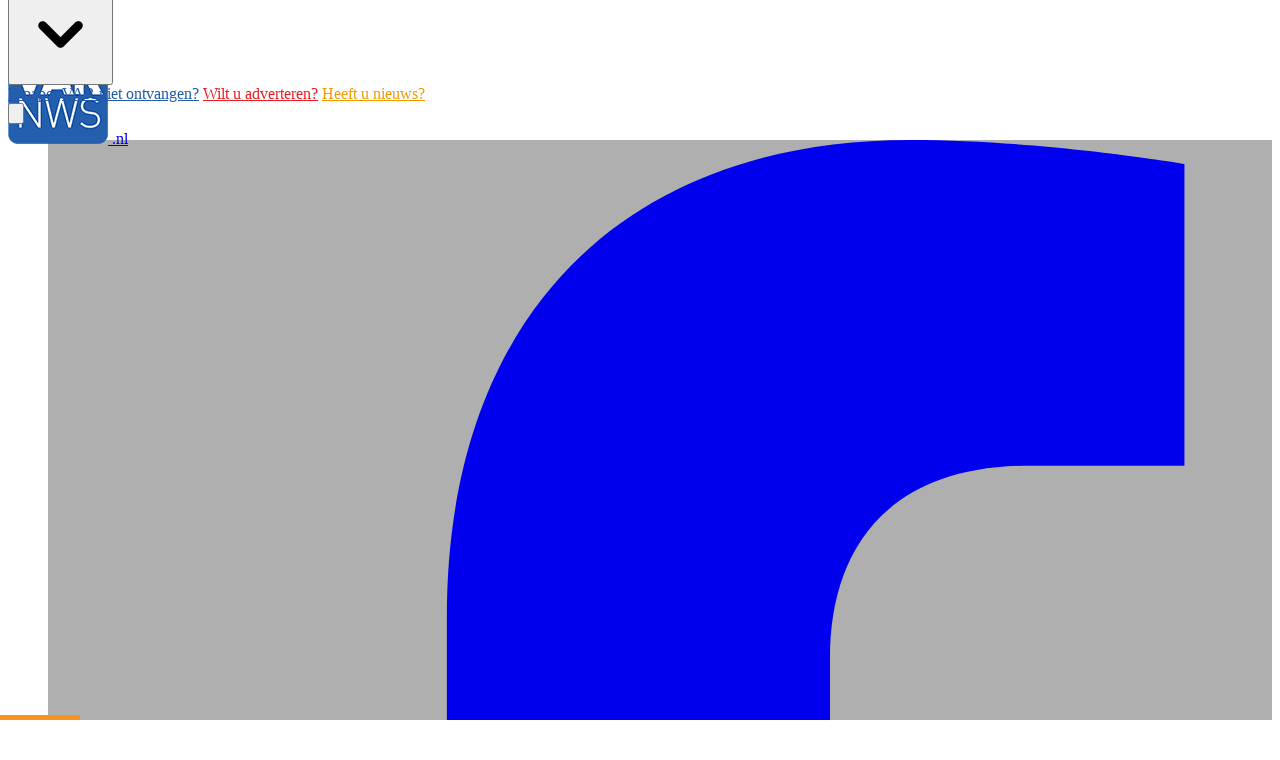

--- FILE ---
content_type: text/html; charset=utf-8
request_url: https://www.varnws.nl/stichtsevecht/lezersnieuws/36232/paastulbanden-bij-de-ark
body_size: 29683
content:
<!DOCTYPE html>
<html lang="nl">
<head>
    <meta charset="utf-8"/>
    <meta name="viewport" content="width=device-width, initial-scale=1.0"/>
    <title>Paastulbanden bij De Ark  - VARnws Stichtste Vecht</title>
<style type="text/css">

.\!text-primary .text-nav {
    --tw-text-opacity: 1;
    color: rgba(var(--color-primary),var(--tw-text-opacity)) !important;
}

@media (min-width: 768px)
{	
.search-icon {
	color: #FFFFFF;
}
}

.css-hd-socials {
 background-color: #afafaf !important;
}

.-mr-4 {
  margin-right: -1rem/* -16px */;
}

.-mb-40 {
  margin-bottom: -10rem/* -160px */;
}

.css-cat-Ondernemend {
    color: #939598 !important;
}

.css-cat-Vrije {
color: #f173ac !important;
}

.css-cat-Sport {
color: #a0cf67 !important;
}

.css-cat-Nieuws {
    color: #235fac !important;
}

.css-cat-Gemeente {
    color: #ed1c24 !important;
}

.css-cat-Lezersnieuws {
    color: #f8941d !important;
}

.bg-nieuws-melden {
background-color: #f8931d !important;
}

.bg-ook-banner {
background-color: #ed1b24 !important;
}

h4.with-stripe-Ondernemend:before {
    content: '';
    position: absolute;
    bottom: 0;
    left: 0;
    width: 80px;
    height: 5px;
   background: #939598 !important;
}

h4.with-stripe-Sport:before {
    content: '';
    position: absolute;
    bottom: 0;
    left: 0;
    width: 80px;
    height: 5px;
   background: #a0cf67 !important;
}

h4.with-stripe-Vrije:before {
    content: '';
    position: absolute;
    bottom: 0;
    left: 0;
    width: 80px;
    height: 5px;
   background:#f173ac  !important;
}

h4.with-stripe-Lezersnieuws:before {
    content: '';
    position: absolute;
    bottom: 0;
    left: 0;
    width: 80px;
    height: 5px;
   background:#f8941d  !important;
}

@media (min-width: 768px) {
  .md\:-mb-40 {
    margin-bottom: -10rem/* -160px */;
  }
}

@media (min-width: 768px) {
  .md\:h-auto {
    height: auto;
  }
}

@media (min-width: 768px) {
  .md\:pl-2 {
    padding-left: 0.5rem/* 8px */;
  }
}

.hover\:bg-premium:hover {
  --tw-bg-opacity: 1;
  background-color: #00aef0;
}


.hover\:py-3:hover {
  padding-top: 0.75rem/* 12px */;
  padding-bottom: 0.75rem/* 12px */;
}

.hover\:text-white:hover {
  --tw-text-opacity: 1;
  color: rgb(255 255 255 / var(--tw-text-opacity));
}

@media (min-width: 768px) {
  .md\:-mb-44 {
    margin-bottom: -11rem/* -176px */;
  }
}


.account__body, .img, video {
    height: auto;
    width: auto !important;
}


</style>
    

    <style type="text/css">
        :root {
            --color-primary: 35, 95, 175;
            --color-secondary: 179, 179, 179;
            --color-premium: 0, 174, 239;
            --color-black: 0, 0, 0;
            --color-white: 255, 255, 255;
            --color-gray: 128, 128, 128;
        }
        @media (prefers-color-scheme: dark) {
            .dark\:bg-dark{background-color:#121212 }
        }
    </style>

<meta name="description" content="MAARSSENBROEK &amp;gt; Rondom de paasdagen gaan we opnieuw de actie houden met de Paastulbanden. U kunt ze per twee bestellen voor &#x20AC;10,00 en dan ophalen in de Ark op zaterdag 1 April tussen 10:00 en 12:.."/>

    <link rel="icon" type="image/png" href="https://storage.pubble.nl/assets/favicons/www/varnws/favicon-48x48.png?v=0jrp" sizes="48x48" />
    <link rel="icon" type="image/svg+xml" href="https://storage.pubble.nl/assets/favicons/www/varnws/favicon.svg?v=0jrp" />
    <link rel="shortcut icon" href="https://storage.pubble.nl/assets/favicons/www/varnws/favicon.ico?v=0jrp" />
    <link rel="apple-touch-icon" sizes="180x180" href="https://storage.pubble.nl/assets/favicons/www/varnws/apple-touch-icon.png?v=0jrp" />
    <link rel="shortcut icon" href="https://storage.pubble.nl/assets/favicons/www/varnws/favicon.ico?v=0jrp">
    <meta name="apple-mobile-web-app-capable" content="yes">


<script type="application/ld+json">
    {
  "@context": "https://schema.org",
  "@type": "WebSite",
  "name": "VARnws Stichtste Vecht",
  "url": "https://varnws.nl/",
  "potentialAction": {
    "@type": "SearchAction",
    "target": {
      "@type": "EntryPoint",
      "urlTemplate": "https://varnws.nl/search?q={search_term_string}"
    },
    "queryInput": "required name=search_term_string"
  }
}
</script>
    


<script type="text/javascript">
    var exports = {};
    var pubbleEnv = {
        pubbleContentApiKey: '4Qwxu8nSfis1tbwwID3xeg==',
        pubbleContentApiHash: 'dmFybndzZGF0YXwyMHx2YXJud3Mubmw=',
        domain: 'varnws.nl',
        language: 'nl',
        commonDomain: '',
        userId: typeof ConsentGiven !== "function" || ConsentGiven('marketing') ? '0' : null,
        subscriptions: null,
        pushEnabled: false,
        regionPages: true,
        regionPagesAutoRedirect: false,
        isAuthenticated: false,
        hasPrivileges: false,
        region: 'stichtsevecht',
    };
    var lureArticle = {
        articleAccessLevel: 'Open',
        userAccessLevel: 'Visitor',
        articlesLeft: -1,
        articleId: 36232,
        hasAccess: true,
        articleHeadline: 'Paastulbanden bij De Ark',
        articleType: 'InternetArticle',
        authorIds: [],
        articleContentType: 'Nieuws',
        articleIsLiveBlog: false
    }

    window.dataLayer = window.dataLayer || [];

    window.dataLayer.push({
        'articleId': 36232,
        'userId': typeof ConsentGiven !== "function" || ConsentGiven('marketing') ? '0' : 'n.a.',
        'pageType': 'article',
        'region': 'stichtsevecht'
    });
</script>
    


    <link rel="canonical" href="https://www.varnws.nl/stichtsevecht/lezersnieuws/36232/paastulbanden-bij-de-ark"/>
    <meta property="article:published_time" content="2023-03-17T19:08:20+01:00"/>
    <meta property="og:title" content="Paastulbanden bij De Ark"/>
    <meta property="og:url" content="https://www.varnws.nl/stichtsevecht/lezersnieuws/36232/paastulbanden-bij-de-ark"/>
    <meta name="syndication-source" content="https://www.varnws.nl/stichtsevecht/lezersnieuws/36232/paastulbanden-bij-de-ark"/>
    <meta name="original-source" content="https://www.varnws.nl/stichtsevecht/lezersnieuws/36232/paastulbanden-bij-de-ark"/>
    <meta property="og:type" content="article"/>

        <meta property="og:description" content="MAARSSENBROEK &amp;gt; Rondom de paasdagen gaan we opnieuw de actie houden met de Paastulbanden. U kunt ze per twee bestellen voor &#x20AC;10,00 en dan ophalen in de Ark op zaterdag 1 April tussen 10:00 en 12:..">

        <meta name="twitter:image" content="https://images.pubble.cloud/worker/jpg/quick/1920/48167/cd899a8b/content/2023/3/0105496b-5c5c-4497-8b25-cb4c3997283c"/>
        <meta property="og:image" content="https://images.pubble.cloud/worker/jpg/quick/1920/48167/cd899a8b/content/2023/3/0105496b-5c5c-4497-8b25-cb4c3997283c"/>
        <meta property="og:image:type" content="image/jpeg"/>
        <meta property="og:image:width" content="405"/>
        <meta property="og:image:height" content="227"/>
        <meta name="twitter:card" content="summary_large_image"/>
        <script type="application/ld+json">
 {"@context":"https://schema.org","@type":"NewsArticle","mainEntityOfPage":{"@type":"WebPage","@id":"https://www.varnws.nl/stichtsevecht/lezersnieuws/36232/paastulbanden-bij-de-ark"},"headline":"Paastulbanden bij De Ark","image":"https://images.pubble.cloud/worker/jpg/quick/1920/48167/cd899a8b/content/2023/3/0105496b-5c5c-4497-8b25-cb4c3997283c","datePublished":"2023-03-17T19:08:20\u002B01:00","dateModified":"2023-03-17T19:09:23\u002B01:00","articleMainSection":"lezersnieuws","articleSection":"Lezersnieuws","author":[{"@type":"NewsMediaOrganization","name":"VARnws Stichtste Vecht"}],"publisher":{"name":"VARnws Stichtste Vecht","@type":"NewsMediaOrganization","logo":{"@type":"ImageObject","url":"https://storage.pubble.nl/assets/favicons/www/varnws/apple-touch-icon.png?v=@0jrp"},"sameAs":["https://www.facebook.com/VARnws.nl","https://twitter.com/VARnws","https://www.instagram.com/VARnws"]},"keywords":"","description":"MAARSSENBROEK \u0026gt; Rondom de paasdagen gaan we opnieuw de actie houden met de Paastulbanden. U kunt ze per twee bestellen voor \u20AC10,00 en dan ophalen in de Ark op zaterdag 1 April tussen 10:00 en 12:00 uur. De opzet is dat U er 1 koopt voor Uzelf en 1 voor een ander die om welke reden dan ook wel een extraatje kan gebruiken bv door ziekte, verlies of eenzaamheid..","isAccessibleForFree":"True","hasPart":{"@type":"WebPageElement","isAccessibleForFree":"True","cssSelector":".paywall"}}
</script>


    <link rel="dns-prefetch" href="//storage.pubble.cloud">
    <link rel="dns-prefetch" href="//storage.pubble.nl">

    <link rel="stylesheet" href="//storage.pubble.cloud/assets/static/css/tailwind.styles.min.css?v=251026-1"/>

    <script defer src="https://storage.pubble.nl/assets/web/alpine-intersect-3-10-5.cdn.min.js"></script>
    <style>[x-cloak]{display: none !important;}    </style>



    
</head>
<body class="">









    <div id="pageTopLeaderboard"></div>









<header class="sticky md:relative top-0 w-full z-20 bg-white-500 transition-all pt-0 border-b-2   !font-bold  "> 
    <nav x-data="{ open: false }" class="bg-white  shadow md:shadow-none	md:bg-none">
        <div class="">

            <div class="max-w-7xl mx-auto px-0 md:px-6 lg:px-8">
                <div class="relative flex justify-between min-h-16">
                    <div class="absolute px-2 inset-y-0  right-0 flex items-center md:hidden">
                        <button type="button" class="inline-flex items-center justify-center p-2 rounded-md text-gray-400 hover:text-gray-500 hover:bg-gray-100 focus:outline-none focus:ring-2 focus:ring-inset focus:ring-indigo-500" aria-controls="mobile-menu" @click="open = !open; document.body.classList.toggle('overflow-hidden');" aria-expanded="false" x-bind:aria-expanded="open.toString()">
                            <svg x-state:on="Menu open" x-state:off="Menu closed" class="h-6 w-6 block" :class="{ 'hidden': open, 'block': !(open) }" xmlns="http://www.w3.org/2000/svg" fill="none" viewBox="0 0 24 24" stroke="currentColor" aria-hidden="true">
                                <path stroke-linecap="round" stroke-linejoin="round" stroke-width="2" d="M4 6h16M4 12h16M4 18h16"></path>
                            </svg>
                            <svg x-state:on="Menu open" x-state:off="Menu closed" class="h-6 w-6 hidden" :class="{ 'block': open, 'hidden': !(open) }" xmlns="http://www.w3.org/2000/svg" fill="none" viewBox="0 0 24 24" stroke="currentColor" aria-hidden="true">
                                <path stroke-linecap="round" stroke-linejoin="round" stroke-width="2" d="M6 18L18 6M6 6l12 12"></path>
                            </svg>
                        </button>
                    </div>
                    <div class="flex-1 flex  md:items-stretch md:justify-start">
                        <div class="flex-shrink-0 h-20 md:h-auto flex items-center">
                            <a href="/" class="w-full w-32 md:w-full">

                            <div class="w-full items-center flex pl-2 md:px-0 max-h-full md:mt-2 md:-mb-44 z-50 h-16 w-16 md:w-full  md:h-auto">
                                <img  src="https://storage.pubble.nl/assets/logo/www/varnws/logo.png?v=uj19" class=" max-h-full [regio]" alt="Logo varnws.nl">
                             <span>.nl</span> 
                             </div>
                            </a>
                        </div>
                    </div>


                            <div class="w-full mt-5 mr-5 flex justify-end md:hidden block"> 
              <div class="max-w-7xl mt-2 mx-auto px-0 md:px-6 lg:px-8 flex">
                     

                        
		

		<div class="relative sm:border-b-0 border-b !font-bold text-primary" x-data="{ isOpen: false }">
			<button type="button" @click="isOpen = !isOpen"
			class="text-nav md:text-white uppercase hover:text-gray-900 font-normal text-sm group inline-flex items-center "
			:class="{ 'md:border-transparent hover:bg-gray-50 items-left hover:border-gray-300 pl-10 pr-4 py-2 md:border-l-4 text-base w-full': open,'items-center': !open }"
			aria-expanded="false">
				<span>Stichtse Vecht</span>
				<svg class="md:text-white uppercase hover:text-gray-900 font-normal text-sm ml-2 md:ml-0 h-5 w-5 "
			 :class="{ 'absolute left-0': open,'': !open }"
			 xmlns="http://www.w3.org/2000/svg" viewBox="0 0 20 20" fill="currentColor" aria-hidden="true">
					<path fill-rule="evenodd" d="M5.293 7.293a1 1 0 011.414 0L10 10.586l3.293-3.293a1 1 0 111.414 1.414l-4 4a1 1 0 01-1.414 0l-4-4a1 1 0 010-1.414z" clip-rule="evenodd" />
				</svg>
			</button>

			<div class="absolute z-10 -ml-4 mt-3 transform px-2 w-screen max-w-md md:px-0 lg:ml-0 opacity-0"
		 :class="{ 'opacity-100': isOpen, 'opacity-0': !isOpen, 'relative': open, '': !open }" x-cloak
		 x-show="isOpen"
		 @click.away="isOpen = false"
		 x-transition:enter="transition ease-out duration-200"
		 x-transition:enter-start="opacity-0 translate-y-1"
		 x-transition:enter-end="opacity-100 translate-y-0"
		 x-transition:leave="transition ease-in duration-150"
		 x-transition:leave-start="opacity-100 translate-y-0"
		 x-transition:leave-end="opacity-0 translate-y-1">

				<div class=""
			 :class="{ 'rounded-none': open, 'rounded-lg shadow-lg ring-1 ring-black ring-opacity-5 overflow-hidden': !open }">
					<div class="relative grid pl-10 ml-2 md:ml-0 gap-6 bg-white px-5 py-6 md:gap-5 md:p-8 pt-0 md:pt-6">
							<a href="/leidscherijn" target="_blank" class="menu-item__sub -m-3 p-3 flex items-start rounded-lg hover:bg-gray-50">
								<p class="text-base font-medium text-gray-900 font-light font-bold text-primary">
									LEIDSCHE RIJN
								</p>
							</a>
					</div>
				</div>
			</div>
		</div>




                         </div>
                         </div>

                     <div class="flex space-x-4 hidden md:block justify-end pt-6 pr-10">
                        <a style="color: #235CAC;" class="" href="stichtsevecht/archive">E-paper</a>
                        <a style="color: #235CAC;" class="" href="/stichtsevecht/klachten">VAR niet ontvangen?</a>
                        <a style="color: #ED1C24;" class="" href="/stichtsevecht/wilt_u_adverteren">Wilt u adverteren?</a>
                        <a style="color: #F49900;" class="" href="/stichtsevecht/nieuws/aanleveren">Heeft u nieuws?</a>
                    </div>
    <div class=""><div class="flex-grow"></div>



<div class="flex space-x-4 hidden md:block justify-end pt-6 pr-10" >
                        <div x-data="{ searchOpen: false }" class="">
                            <button @click="searchOpen = !searchOpen; setTimeout(function(){ document.getElementById('searchTerm').focus() }, 200);" class=" flex items-center focus:outline-none focus:border-transparent">
<svg id="Laag_1" data-name="Laag 1" x-cloak class="search-icon h-5 w-5 text-xl ml-4" aria-hidden="true" focusable="false" data-prefix="fas" data-icon="search" c role="img"  xmlns="http://www.w3.org/2000/svg" viewBox="0 0 26.31 26.09">
  <defs>
    <style>
      .cls-8 {
        fill: #575757;
      }
    </style>
  </defs>
  <path class="cls-8" d="M25.73,22.68l-7.37-7.37c.99-1.55,1.57-3.38,1.57-5.35C19.92,4.46,15.46,0,9.96,0S0,4.46,0,9.96s4.46,9.96,9.96,9.96c2.08,0,4.02-.64,5.61-1.74l7.32,7.32c.39,.39,.9,.59,1.41,.59s1.02-.2,1.41-.59c.78-.78,.78-2.05,0-2.83ZM3.5,9.96c0-3.57,2.89-6.46,6.45-6.46s6.46,2.89,6.46,6.46-2.89,6.46-6.46,6.46-6.45-2.89-6.45-6.46Z"/>
</svg>



                                <svg x-show="searchOpen" aria-hidden="true" class="search-icon h-5 w-5 text-xl ml-4 text-gray-500" focusable="false" data-prefix="far" data-icon="times-circle" role="img" xmlns="http://www.w3.org/2000/svg" viewBox="0 0 512 512">
                                  <defs>
    <style>
      .cls-8 {
        fill: #575757;
      }
    </style>
  </defs>
                                 
                                 
                                    <path class="cls-8" d="M256 8C119 8 8 119 8 256s111 248 248 248 248-111 248-248S393 8 256 8zm0 448c-110.5 0-200-89.5-200-200S145.5 56 256 56s200 89.5 200 200-89.5 200-200 200zm101.8-262.2L295.6 256l62.2 62.2c4.7 4.7 4.7 12.3 0 17l-22.6 22.6c-4.7 4.7-12.3 4.7-17 0L256 295.6l-62.2 62.2c-4.7 4.7-12.3 4.7-17 0l-22.6-22.6c-4.7-4.7-4.7-12.3 0-17l62.2-62.2-62.2-62.2c-4.7-4.7-4.7-12.3 0-17l22.6-22.6c4.7-4.7 12.3-4.7 17 0l62.2 62.2 62.2-62.2c4.7-4.7 12.3-4.7 17 0l22.6 22.6c4.7 4.7 4.7 12.3 0 17z"></path>
                                </svg>
                            </button>

                            <div x-cloak x-show="searchOpen" class="mt-2 py-5 w-full border border-grey-dark md:w-full right-0 absolute   z-10 bg-gray-50  md:rounded">
                                <span class="text-3xl block lg:text-2xl pl-5  font-medium text-black-600 leading-normal">Zoeken</span>
                                <div class="px-4">
    <form action="/stichtsevecht/zoek" method="get" class=" px-0 mb-1 py-3 rounded-md flex items-center">
        <input name="q" type="text" id="searchTerm" action="search" class="text-secondary pl-5 outline-none border-grey-dark w-full" 
               value=""
               placeholder="Vul je zoekwoord in..">
        <button class="flex items-center focus:outline-none focus:border-transparent" type="submit">
            <svg class="h-5 w-5 text-xl ml-4" aria-hidden="true" focusable="false" data-prefix="fas" data-icon="search" role="img" xmlns="http://www.w3.org/2000/svg" viewBox="0 0 512 512"><path fill="currentColor" d="M505 442.7L405.3 343c-4.5-4.5-10.6-7-17-7H372c27.6-35.3 44-79.7 44-128C416 93.1 322.9 0 208 0S0 93.1 0 208s93.1 208 208 208c48.3 0 92.7-16.4 128-44v16.3c0 6.4 2.5 12.5 7 17l99.7 99.7c9.4 9.4 24.6 9.4 33.9 0l28.3-28.3c9.4-9.4 9.4-24.6.1-34zM208 336c-70.7 0-128-57.2-128-128 0-70.7 57.2-128 128-128 70.7 0 128 57.2 128 128 0 70.7-57.2 128-128 128z"></path></svg>
        </button>
    </form>
                                </div>
                            </div>
                        </div>
             </div>

                   </div>
               
                        <div class="hidden md:block">
                        

<ul role="list" class="css-hd-u-socials flex items-center space-x-1 mt-5 mb-0 justify-end">


        <li>
            <div class="mx-2 css-hd-socials bg-primary hover:bg-opacity-60 text-white rounded-full items-center justify-center flex p-2 shadow-md">
                <a href="//facebook.com/VARnws.nl" target="_blank" class="flex items-center justify-center w-5 h-5 text-white hover:text-gray-100" title="facebook">
                    <svg class="h-4 w-4" aria-hidden="true" focusable="false" data-prefix="fab" data-icon="facebook-f" role="img" xmlns="http://www.w3.org/2000/svg" viewBox="0 0 320 512">
                        <path fill="currentColor" d="M279.14 288l14.22-92.66h-88.91v-60.13c0-25.35 12.42-50.06 52.24-50.06h40.42V6.26S260.43 0 225.36 0c-73.22 0-121.08 44.38-121.08 124.72v70.62H22.89V288h81.39v224h100.17V288z"></path>
                    </svg>
                </a>
            </div>
        </li>

        <li>
            <div class="mx-2 css-hd-socials bg-primary hover:bg-opacity-60 text-white rounded-full items-center justify-center flex p-2 shadow-md">
                <a href="https://www.instagram.com/VARnws" target="_blank" class="flex items-center justify-center w-5 h-5 text-white hover:text-gray-100" title="instagram">
                    <svg class="h-4 w-4" aria-hidden="true" focusable="false" data-prefix="fab" data-icon="instagram" role="img" xmlns="http://www.w3.org/2000/svg" viewBox="0 0 448 512">
                        <path fill="currentColor" d="M224.1 141c-63.6 0-114.9 51.3-114.9 114.9s51.3 114.9 114.9 114.9S339 319.5 339 255.9 287.7 141 224.1 141zm0 189.6c-41.1 0-74.7-33.5-74.7-74.7s33.5-74.7 74.7-74.7 74.7 33.5 74.7 74.7-33.6 74.7-74.7 74.7zm146.4-194.3c0 14.9-12 26.8-26.8 26.8-14.9 0-26.8-12-26.8-26.8s12-26.8 26.8-26.8 26.8 12 26.8 26.8zm76.1 27.2c-1.7-35.9-9.9-67.7-36.2-93.9-26.2-26.2-58-34.4-93.9-36.2-37-2.1-147.9-2.1-184.9 0-35.8 1.7-67.6 9.9-93.9 36.1s-34.4 58-36.2 93.9c-2.1 37-2.1 147.9 0 184.9 1.7 35.9 9.9 67.7 36.2 93.9s58 34.4 93.9 36.2c37 2.1 147.9 2.1 184.9 0 35.9-1.7 67.7-9.9 93.9-36.2 26.2-26.2 34.4-58 36.2-93.9 2.1-37 2.1-147.8 0-184.8zM398.8 388c-7.8 19.6-22.9 34.7-42.6 42.6-29.5 11.7-99.5 9-132.1 9s-102.7 2.6-132.1-9c-19.6-7.8-34.7-22.9-42.6-42.6-11.7-29.5-9-99.5-9-132.1s-2.6-102.7 9-132.1c7.8-19.6 22.9-34.7 42.6-42.6 29.5-11.7 99.5-9 132.1-9s102.7-2.6 132.1 9c19.6 7.8 34.7 22.9 42.6 42.6 11.7 29.5 9 99.5 9 132.1s2.7 102.7-9 132.1z"></path>
                    </svg>
                </a>
            </div>
        </li>

        <li>
            <div class="mx-2 css-hd-socials bg-primary hover:bg-opacity-60 text-white rounded-full items-center justify-center flex p-2 shadow-md">
                <a href="https://x.com/VARnws" target="_blank" class="flex items-center justify-center w-5 h-5 text-white hover:text-gray-100" title="twitter">


                    <svg class="h-4" viewBox="0 0 1200 1227" fill="none" xmlns="http://www.w3.org/2000/svg">
                        <path d="M714.163 519.284L1160.89 0H1055.03L667.137 450.887L357.328 0H0L468.492 681.821L0 1226.37H105.866L515.491 750.218L842.672 1226.37H1200L714.137 519.284H714.163ZM569.165 687.828L521.697 619.934L144.011 79.6944H306.615L611.412 515.685L658.88 583.579L1055.08 1150.3H892.476L569.165 687.854V687.828Z" fill="white"/>
                    </svg>

                </a>
            </div>
        </li>




    



        <li>
            <div class="mx-2 css-hd-socials bg-primary hover:bg-opacity-60 text-white rounded-full items-center justify-center flex p-2 shadow-md">

                <a href="mailto:info@varnws.nl" target="_blank" class="flex items-center justify-center w-5 h-5 text-white hover:text-gray-100" title="mail de redactie">
                    <svg class="h-4 w-4" aria-hidden="true" focusable="false" data-prefix="fas" data-icon="envelope-open" role="img" xmlns="http://www.w3.org/2000/svg" viewBox="0 0 512 512">
                        <path fill="currentColor" d="M512 464c0 26.51-21.49 48-48 48H48c-26.51 0-48-21.49-48-48V200.724a48 48 0 0 1 18.387-37.776c24.913-19.529 45.501-35.365 164.2-121.511C199.412 29.17 232.797-.347 256 .003c23.198-.354 56.596 29.172 73.413 41.433 118.687 86.137 139.303 101.995 164.2 121.512A48 48 0 0 1 512 200.724V464zm-65.666-196.605c-2.563-3.728-7.7-4.595-11.339-1.907-22.845 16.873-55.462 40.705-105.582 77.079-16.825 12.266-50.21 41.781-73.413 41.43-23.211.344-56.559-29.143-73.413-41.43-50.114-36.37-82.734-60.204-105.582-77.079-3.639-2.688-8.776-1.821-11.339 1.907l-9.072 13.196a7.998 7.998 0 0 0 1.839 10.967c22.887 16.899 55.454 40.69 105.303 76.868 20.274 14.781 56.524 47.813 92.264 47.573 35.724.242 71.961-32.771 92.263-47.573 49.85-36.179 82.418-59.97 105.303-76.868a7.998 7.998 0 0 0 1.839-10.967l-9.071-13.196z"></path>
                    </svg>
                </a>
            </div>
        </li>
</ul>
                       </div>

                        <div class="absolute mt-2 inset-y-0 right-0 flex items-center pr-2 md:static md:inset-auto md:ml-6 md:pr-0">
                           
                        <div class="hidden md:block"> 
                            
<div class="ml-3 relative" x-data="{ isOpen: false }">
        <div>
            <a href="/login?returnUrl=%2fstichtsevecht%2flezersnieuws%2f36232%2fpaastulbanden-bij-de-ark">
                <button type="button" class="flex hover:text-primary" id="user-menu-button" aria-expanded="false" aria-haspopup="true">
                    <svg aria-hidden="true" focusable="false" data-prefix="fas" data-icon="user-plus" role="img" xmlns="http://www.w3.org/2000/svg" viewBox="0 0 640 512" class="h-6 w-6">
                        <path fill="currentColor" d="M624 208h-64v-64c0-8.8-7.2-16-16-16h-32c-8.8 0-16 7.2-16 16v64h-64c-8.8 0-16 7.2-16 16v32c0 8.8 7.2 16 16 16h64v64c0 8.8 7.2 16 16 16h32c8.8 0 16-7.2 16-16v-64h64c8.8 0 16-7.2 16-16v-32c0-8.8-7.2-16-16-16zm-400 48c70.7 0 128-57.3 128-128S294.7 0 224 0 96 57.3 96 128s57.3 128 128 128zm89.6 32h-16.7c-22.2 10.2-46.9 16-72.9 16s-50.6-5.8-72.9-16h-16.7C60.2 288 0 348.2 0 422.4V464c0 26.5 21.5 48 48 48h352c26.5 0 48-21.5 48-48v-41.6c0-74.2-60.2-134.4-134.4-134.4z" class=""></path>
                    </svg>
                </button>
            </a>
        </div>
</div>
                       </div>
                       
                        </div>
                </div>
            </div>
              <div class="max-w-7xl mx-auto px-0 md:px-6 lg:px-8 hidden md:block">

             </div>
            <div class=" border-t-2">

                <div class="max-w-7xl mx-auto px-0 md:px-6 lg:px-8">
                    <nav class="h-12 md:ml-40 space-x-4  hidden md:flex relative items-center bg-primary"
                         :class="{ 'w-3/4 bg-white z-50 pt-2 space-y-1 h-screen fixed overflow-y-auto w-3/4': open, 'hidden relative h-12 md:ml-40 space-x-4 ': !open }">

                        
		

		<div class="relative sm:border-b-0 border-b bg-white !text-primary py-3 pr-4 pl-2 -mr-2 hidden md:block" x-data="{ isOpen: false }">
			<button type="button" @click="isOpen = !isOpen"
			class="text-nav md:text-white uppercase hover:text-gray-900 font-normal text-sm group inline-flex items-center "
			:class="{ 'md:border-transparent hover:bg-gray-50 items-left hover:border-gray-300 pl-10 pr-4 py-2 md:border-l-4 text-base w-full': open,'items-center': !open }"
			aria-expanded="false">
				<span>Stichtse Vecht</span>
				<svg class="md:text-white uppercase hover:text-gray-900 font-normal text-sm ml-2 md:ml-0 h-5 w-5 "
			 :class="{ 'absolute left-0': open,'': !open }"
			 xmlns="http://www.w3.org/2000/svg" viewBox="0 0 20 20" fill="currentColor" aria-hidden="true">
					<path fill-rule="evenodd" d="M5.293 7.293a1 1 0 011.414 0L10 10.586l3.293-3.293a1 1 0 111.414 1.414l-4 4a1 1 0 01-1.414 0l-4-4a1 1 0 010-1.414z" clip-rule="evenodd" />
				</svg>
			</button>

			<div class="absolute z-10 -ml-4 mt-3 transform px-2 w-screen max-w-md md:px-0 lg:ml-0 opacity-0"
		 :class="{ 'opacity-100': isOpen, 'opacity-0': !isOpen, 'relative': open, '': !open }" x-cloak
		 x-show="isOpen"
		 @click.away="isOpen = false"
		 x-transition:enter="transition ease-out duration-200"
		 x-transition:enter-start="opacity-0 translate-y-1"
		 x-transition:enter-end="opacity-100 translate-y-0"
		 x-transition:leave="transition ease-in duration-150"
		 x-transition:leave-start="opacity-100 translate-y-0"
		 x-transition:leave-end="opacity-0 translate-y-1">

				<div class=""
			 :class="{ 'rounded-none': open, 'rounded-lg shadow-lg ring-1 ring-black ring-opacity-5 overflow-hidden': !open }">
					<div class="relative grid pl-10 ml-2 md:ml-0 gap-6 bg-white px-5 py-6 md:gap-5 md:p-8 pt-0 md:pt-6">
							<a href="/leidscherijn" class="menu-item__sub -m-3 p-3 flex items-start rounded-lg hover:bg-gray-50">
								<p class="text-base font-medium text-gray-900 font-light">
									LEIDSCHE RIJN
								</p>
							</a>
					</div>
				</div>
			</div>
		</div>
		<a href="/stichtsevecht/nieuws" class="hidden md:block hover:bg-premium hover:py-3 hover:text-white px-2">
			<button type="button"
			class="md:text-white uppercase hover:text-gray-900 font-normal text-sm text-nav group inline-flex items-center  "
			:class="{ 'md:border-transparent md:border-b-0 border-b  hover:bg-gray-50 items-left hover:border-gray-300 pl-10 pr-4 py-2 md:border-l-4 text-base w-full': open,'items-center': !open }">
				<span>Nieuws</span>
			</button>
		</a>
		<a href="/stichtsevecht/gemeente" class="hidden md:block hover:bg-premium hover:py-3 hover:text-white px-2">
			<button type="button"
			class="md:text-white uppercase hover:text-gray-900 font-normal text-sm text-nav group inline-flex items-center  "
			:class="{ 'md:border-transparent md:border-b-0 border-b  hover:bg-gray-50 items-left hover:border-gray-300 pl-10 pr-4 py-2 md:border-l-4 text-base w-full': open,'items-center': !open }">
				<span>Gemeente</span>
			</button>
		</a>
		<div class="relative sm:border-b-0 border-b md:hidden block" x-data="{ isOpen: false }">
			<button type="button" @click="isOpen = !isOpen"
			class="text-nav md:text-white uppercase hover:text-gray-900 font-normal text-sm group inline-flex items-center "
			:class="{ 'md:border-transparent hover:bg-gray-50 items-left hover:border-gray-300 pl-10 pr-4 py-2 md:border-l-4 text-base w-full': open,'items-center': !open }"
			aria-expanded="false">
				<span>Nieuws</span>
				<svg class="md:text-white uppercase hover:text-gray-900 font-normal text-sm ml-2 md:ml-0 h-5 w-5 "
			 :class="{ 'absolute left-0': open,'': !open }"
			 xmlns="http://www.w3.org/2000/svg" viewBox="0 0 20 20" fill="currentColor" aria-hidden="true">
					<path fill-rule="evenodd" d="M5.293 7.293a1 1 0 011.414 0L10 10.586l3.293-3.293a1 1 0 111.414 1.414l-4 4a1 1 0 01-1.414 0l-4-4a1 1 0 010-1.414z" clip-rule="evenodd" />
				</svg>
			</button>

			<div class="absolute z-10 -ml-4 mt-3 transform px-2 w-screen max-w-md md:px-0 lg:ml-0 opacity-0"
		 :class="{ 'opacity-100': isOpen, 'opacity-0': !isOpen, 'relative': open, '': !open }" x-cloak
		 x-show="isOpen"
		 @click.away="isOpen = false"
		 x-transition:enter="transition ease-out duration-200"
		 x-transition:enter-start="opacity-0 translate-y-1"
		 x-transition:enter-end="opacity-100 translate-y-0"
		 x-transition:leave="transition ease-in duration-150"
		 x-transition:leave-start="opacity-100 translate-y-0"
		 x-transition:leave-end="opacity-0 translate-y-1">

				<div class=""
			 :class="{ 'rounded-none': open, 'rounded-lg shadow-lg ring-1 ring-black ring-opacity-5 overflow-hidden': !open }">
					<div class="relative grid pl-10 ml-2 md:ml-0 gap-6 bg-white px-5 py-6 md:gap-5 md:p-8 pt-0 md:pt-6">
							<a href="/stichtsevecht/nieuws" class="menu-item__sub -m-3 p-3 flex items-start rounded-lg hover:bg-gray-50">
								<p class="text-base font-medium text-gray-900">
									Nieuws 
								</p>
							</a>
							<a href="/stichtsevecht/sport" class="menu-item__sub -m-3 p-3 flex items-start rounded-lg hover:bg-gray-50">
								<p class="text-base font-medium text-gray-900">
									Sport
								</p>
							</a>
							<a href="/stichtsevecht/vrije-tijd" class="menu-item__sub -m-3 p-3 flex items-start rounded-lg hover:bg-gray-50">
								<p class="text-base font-medium text-gray-900">
									Vrije Tijd
								</p>
							</a>
							<a href="/stichtsevecht/ondernemend" class="menu-item__sub -m-3 p-3 flex items-start rounded-lg hover:bg-gray-50">
								<p class="text-base font-medium text-gray-900">
									Ondernemend
								</p>
							</a>
							<a href="/stichtsevecht/lezersnieuws" class="menu-item__sub -m-3 p-3 flex items-start rounded-lg hover:bg-gray-50">
								<p class="text-base font-medium text-gray-900">
									Lezersnieuws
								</p>
							</a>
					</div>
				</div>
			</div>
		</div>
		<a href="/stichtsevecht/sport" class="hidden md:block hover:bg-premium hover:py-3 hover:text-white px-2">
			<button type="button"
			class="md:text-white uppercase hover:text-gray-900 font-normal text-sm text-nav group inline-flex items-center  "
			:class="{ 'md:border-transparent md:border-b-0 border-b  hover:bg-gray-50 items-left hover:border-gray-300 pl-10 pr-4 py-2 md:border-l-4 text-base w-full': open,'items-center': !open }">
				<span>Sport</span>
			</button>
		</a>
		<a href="/stichtsevecht/vrije-tijd" class="hidden md:block hover:bg-premium hover:py-3 hover:text-white px-2">
			<button type="button"
			class="md:text-white uppercase hover:text-gray-900 font-normal text-sm text-nav group inline-flex items-center  "
			:class="{ 'md:border-transparent md:border-b-0 border-b  hover:bg-gray-50 items-left hover:border-gray-300 pl-10 pr-4 py-2 md:border-l-4 text-base w-full': open,'items-center': !open }">
				<span>Vrije Tijd</span>
			</button>
		</a>
		<a href="/stichtsevecht/ondernemend" class="hidden md:block hover:bg-premium hover:py-3 hover:text-white px-2">
			<button type="button"
			class="md:text-white uppercase hover:text-gray-900 font-normal text-sm text-nav group inline-flex items-center  "
			:class="{ 'md:border-transparent md:border-b-0 border-b  hover:bg-gray-50 items-left hover:border-gray-300 pl-10 pr-4 py-2 md:border-l-4 text-base w-full': open,'items-center': !open }">
				<span>Ondernemend</span>
			</button>
		</a>
		<a href="/stichtsevecht/lezersnieuws" class="hidden md:block hover:bg-premium hover:py-3 hover:text-white px-2">
			<button type="button"
			class="md:text-white uppercase hover:text-gray-900 font-normal text-sm text-nav group inline-flex items-center  "
			:class="{ 'md:border-transparent md:border-b-0 border-b  hover:bg-gray-50 items-left hover:border-gray-300 pl-10 pr-4 py-2 md:border-l-4 text-base w-full': open,'items-center': !open }">
				<span>Lezersnieuws</span>
			</button>
		</a>
		<a href="/stichtsevecht/agenda" class="hover:bg-premium hover:py-3 hover:text-white md:px-2">
			<button type="button"
			class="md:text-white uppercase hover:text-gray-900 font-normal text-sm text-nav group inline-flex items-center  "
			:class="{ 'md:border-transparent md:border-b-0 border-b  hover:bg-gray-50 items-left hover:border-gray-300 pl-10 pr-4 py-2 md:border-l-4 text-base w-full': open,'items-center': !open }">
				<span>Agenda</span>
			</button>
		</a>
		<a href="/stichtsevecht/joboffers" class="hover:bg-premium hover:py-3 hover:text-white px-2">
			<button type="button"
			class="md:text-white uppercase hover:text-gray-900 font-normal text-sm text-nav group inline-flex items-center  "
			:class="{ 'md:border-transparent md:border-b-0 border-b  hover:bg-gray-50 items-left hover:border-gray-300 pl-10 pr-4 py-2 md:border-l-4 text-base w-full': open,'items-center': !open }">
				<span>Vacature</span>
			</button>
		</a>
		<a href="/stichtsevecht/archive" class="md:hidden block">
			<button type="button"
			class="md:text-white uppercase hover:text-gray-900 font-normal text-sm text-nav group inline-flex items-center  "
			:class="{ 'md:border-transparent md:border-b-0 border-b  hover:bg-gray-50 items-left hover:border-gray-300 pl-10 pr-4 py-2 md:border-l-4 text-base w-full': open,'items-center': !open }">
				<span>E-paper</span>
			</button>
		</a>
		<a href="/stichtsevecht/contact" class="md:hidden block">
			<button type="button"
			class="md:text-white uppercase hover:text-gray-900 font-normal text-sm text-nav group inline-flex items-center  "
			:class="{ 'md:border-transparent md:border-b-0 border-b  hover:bg-gray-50 items-left hover:border-gray-300 pl-10 pr-4 py-2 md:border-l-4 text-base w-full': open,'items-center': !open }">
				<span>Contact</span>
			</button>
		</a>
		<a href="/stichtsevecht/faq" target="_blank" class="md:hidden block">
			<button type="button"
			class="md:text-white uppercase hover:text-gray-900 font-normal text-sm text-nav group inline-flex items-center  "
			:class="{ 'md:border-transparent md:border-b-0 border-b  hover:bg-gray-50 items-left hover:border-gray-300 pl-10 pr-4 py-2 md:border-l-4 text-base w-full': open,'items-center': !open }">
				<span>FAQ</span>
			</button>
		</a>


                        <div class="flex-grow"></div>

                    </nav>
                </div>
            </div>

 
 <div class="md:hidden">
                <div x-show="open"
                     x-transition:enter="transition-opacity ease-linear duration-300"
                     x-transition:enter-start="opacity-0"
                     x-transition:enter-end="opacity-100"
                     x-transition:leave="transition-opacity ease-linear duration-300"
                     x-transition:leave-start="opacity-100"
                     x-transition:leave-end="opacity-0"
                     class="fixed inset-0 bg-gray-600 bg-opacity-75">
                </div>
                <nav class="h-12 md:ml-40 space-x-4  hidden md:flex relative items-center bg-primary"
                     :class="{ 'fixed inset-0 flex z-50': open, 'hidden relative items-center h-12 md:ml-40 space-x-4 ': !open }">

                    <div x-show="open"
                         x-transition:enter="transition ease-in-out duration-300 transform"
                         x-transition:enter-start="-translate-x-full"
                         x-transition:enter-end="translate-x-0"
                         x-transition:leave="transition ease-in-out duration-300 transform"
                         x-transition:leave-start="translate-x-0"
                         x-transition:leave-end="-translate-x-full"
                         class="relative flex-1 flex flex-col max-w-xs w-full pb-4 overflow-auto bg-white " @click.away="open = false">

                        <div class="py-5 w-full border border-grey-dark z-10 bg-gray-50">
                            <div class="px-4">
    <form action="/stichtsevecht/zoek" method="get" class=" px-0 mb-1 py-3 rounded-md flex items-center">
        <input name="q" type="text" id="searchTerm" action="search" class="text-secondary pl-5 outline-none border-grey-dark w-full" 
               value=""
               placeholder="Vul je zoekwoord in..">
        <button class="flex items-center focus:outline-none focus:border-transparent" type="submit">
            <svg class="h-5 w-5 text-xl ml-4" aria-hidden="true" focusable="false" data-prefix="fas" data-icon="search" role="img" xmlns="http://www.w3.org/2000/svg" viewBox="0 0 512 512"><path fill="currentColor" d="M505 442.7L405.3 343c-4.5-4.5-10.6-7-17-7H372c27.6-35.3 44-79.7 44-128C416 93.1 322.9 0 208 0S0 93.1 0 208s93.1 208 208 208c48.3 0 92.7-16.4 128-44v16.3c0 6.4 2.5 12.5 7 17l99.7 99.7c9.4 9.4 24.6 9.4 33.9 0l28.3-28.3c9.4-9.4 9.4-24.6.1-34zM208 336c-70.7 0-128-57.2-128-128 0-70.7 57.2-128 128-128 70.7 0 128 57.2 128 128 0 70.7-57.2 128-128 128z"></path></svg>
        </button>
    </form>
                            </div>
                        </div>
 
                        <div class="pl-7 py-2 border border-grey-dark">
                            
<div class="ml-3 relative" x-data="{ isOpen: false }">
        <div>
            <a href="/login?returnUrl=%2fstichtsevecht%2flezersnieuws%2f36232%2fpaastulbanden-bij-de-ark">
                <button type="button" class="flex hover:text-primary" id="user-menu-button" aria-expanded="false" aria-haspopup="true">
                    <svg aria-hidden="true" focusable="false" data-prefix="fas" data-icon="user-plus" role="img" xmlns="http://www.w3.org/2000/svg" viewBox="0 0 640 512" class="h-6 w-6">
                        <path fill="currentColor" d="M624 208h-64v-64c0-8.8-7.2-16-16-16h-32c-8.8 0-16 7.2-16 16v64h-64c-8.8 0-16 7.2-16 16v32c0 8.8 7.2 16 16 16h64v64c0 8.8 7.2 16 16 16h32c8.8 0 16-7.2 16-16v-64h64c8.8 0 16-7.2 16-16v-32c0-8.8-7.2-16-16-16zm-400 48c70.7 0 128-57.3 128-128S294.7 0 224 0 96 57.3 96 128s57.3 128 128 128zm89.6 32h-16.7c-22.2 10.2-46.9 16-72.9 16s-50.6-5.8-72.9-16h-16.7C60.2 288 0 348.2 0 422.4V464c0 26.5 21.5 48 48 48h352c26.5 0 48-21.5 48-48v-41.6c0-74.2-60.2-134.4-134.4-134.4z" class=""></path>
                    </svg>
                </button>
            </a>
        </div>
</div>
                        </div>

  

		

		<div class="relative sm:border-b-0 border-b !font-bold text-primary" x-data="{ isOpen: false }">
			<button type="button" @click="isOpen = !isOpen"
			class="text-nav md:text-white uppercase hover:text-gray-900 font-normal text-sm group inline-flex items-center "
			:class="{ 'md:border-transparent hover:bg-gray-50 items-left hover:border-gray-300 pl-10 pr-4 py-2 md:border-l-4 text-base w-full': open,'items-center': !open }"
			aria-expanded="false">
				<span>Stichtse Vecht</span>
				<svg class="md:text-white uppercase hover:text-gray-900 font-normal text-sm ml-2 md:ml-0 h-5 w-5 "
			 :class="{ 'absolute left-0': open,'': !open }"
			 xmlns="http://www.w3.org/2000/svg" viewBox="0 0 20 20" fill="currentColor" aria-hidden="true">
					<path fill-rule="evenodd" d="M5.293 7.293a1 1 0 011.414 0L10 10.586l3.293-3.293a1 1 0 111.414 1.414l-4 4a1 1 0 01-1.414 0l-4-4a1 1 0 010-1.414z" clip-rule="evenodd" />
				</svg>
			</button>

			<div class="absolute z-10 -ml-4 mt-3 transform px-2 w-screen max-w-md md:px-0 lg:ml-0 opacity-0"
		 :class="{ 'opacity-100': isOpen, 'opacity-0': !isOpen, 'relative': open, '': !open }" x-cloak
		 x-show="isOpen"
		 @click.away="isOpen = false"
		 x-transition:enter="transition ease-out duration-200"
		 x-transition:enter-start="opacity-0 translate-y-1"
		 x-transition:enter-end="opacity-100 translate-y-0"
		 x-transition:leave="transition ease-in duration-150"
		 x-transition:leave-start="opacity-100 translate-y-0"
		 x-transition:leave-end="opacity-0 translate-y-1">

				<div class=""
			 :class="{ 'rounded-none': open, 'rounded-lg shadow-lg ring-1 ring-black ring-opacity-5 overflow-hidden': !open }">
					<div class="relative grid pl-10 ml-2 md:ml-0 gap-6 bg-white px-5 py-6 md:gap-5 md:p-8 pt-0 md:pt-6">
							<a href="/leidscherijn" target="_blank" class="menu-item__sub -m-3 p-3 flex items-start rounded-lg hover:bg-gray-50">
								<p class="text-base font-medium text-gray-900 font-light font-bold text-primary">
									LEIDSCHE RIJN
								</p>
							</a>
					</div>
				</div>
			</div>
		</div>

 
                        
		

		<div class="relative sm:border-b-0 border-b bg-white !text-primary py-3 pr-4 pl-2 -mr-2 hidden md:block" x-data="{ isOpen: false }">
			<button type="button" @click="isOpen = !isOpen"
			class="text-nav md:text-white uppercase hover:text-gray-900 font-normal text-sm group inline-flex items-center "
			:class="{ 'md:border-transparent hover:bg-gray-50 items-left hover:border-gray-300 pl-10 pr-4 py-2 md:border-l-4 text-base w-full': open,'items-center': !open }"
			aria-expanded="false">
				<span>Stichtse Vecht</span>
				<svg class="md:text-white uppercase hover:text-gray-900 font-normal text-sm ml-2 md:ml-0 h-5 w-5 "
			 :class="{ 'absolute left-0': open,'': !open }"
			 xmlns="http://www.w3.org/2000/svg" viewBox="0 0 20 20" fill="currentColor" aria-hidden="true">
					<path fill-rule="evenodd" d="M5.293 7.293a1 1 0 011.414 0L10 10.586l3.293-3.293a1 1 0 111.414 1.414l-4 4a1 1 0 01-1.414 0l-4-4a1 1 0 010-1.414z" clip-rule="evenodd" />
				</svg>
			</button>

			<div class="absolute z-10 -ml-4 mt-3 transform px-2 w-screen max-w-md md:px-0 lg:ml-0 opacity-0"
		 :class="{ 'opacity-100': isOpen, 'opacity-0': !isOpen, 'relative': open, '': !open }" x-cloak
		 x-show="isOpen"
		 @click.away="isOpen = false"
		 x-transition:enter="transition ease-out duration-200"
		 x-transition:enter-start="opacity-0 translate-y-1"
		 x-transition:enter-end="opacity-100 translate-y-0"
		 x-transition:leave="transition ease-in duration-150"
		 x-transition:leave-start="opacity-100 translate-y-0"
		 x-transition:leave-end="opacity-0 translate-y-1">

				<div class=""
			 :class="{ 'rounded-none': open, 'rounded-lg shadow-lg ring-1 ring-black ring-opacity-5 overflow-hidden': !open }">
					<div class="relative grid pl-10 ml-2 md:ml-0 gap-6 bg-white px-5 py-6 md:gap-5 md:p-8 pt-0 md:pt-6">
							<a href="/leidscherijn" class="menu-item__sub -m-3 p-3 flex items-start rounded-lg hover:bg-gray-50">
								<p class="text-base font-medium text-gray-900 font-light">
									LEIDSCHE RIJN
								</p>
							</a>
					</div>
				</div>
			</div>
		</div>
		<a href="/stichtsevecht/nieuws" class="hidden md:block hover:bg-premium hover:py-3 hover:text-white px-2">
			<button type="button"
			class="md:text-white uppercase hover:text-gray-900 font-normal text-sm text-nav group inline-flex items-center  "
			:class="{ 'md:border-transparent md:border-b-0 border-b  hover:bg-gray-50 items-left hover:border-gray-300 pl-10 pr-4 py-2 md:border-l-4 text-base w-full': open,'items-center': !open }">
				<span>Nieuws</span>
			</button>
		</a>
		<a href="/stichtsevecht/gemeente" class="hidden md:block hover:bg-premium hover:py-3 hover:text-white px-2">
			<button type="button"
			class="md:text-white uppercase hover:text-gray-900 font-normal text-sm text-nav group inline-flex items-center  "
			:class="{ 'md:border-transparent md:border-b-0 border-b  hover:bg-gray-50 items-left hover:border-gray-300 pl-10 pr-4 py-2 md:border-l-4 text-base w-full': open,'items-center': !open }">
				<span>Gemeente</span>
			</button>
		</a>
		<div class="relative sm:border-b-0 border-b md:hidden block" x-data="{ isOpen: false }">
			<button type="button" @click="isOpen = !isOpen"
			class="text-nav md:text-white uppercase hover:text-gray-900 font-normal text-sm group inline-flex items-center "
			:class="{ 'md:border-transparent hover:bg-gray-50 items-left hover:border-gray-300 pl-10 pr-4 py-2 md:border-l-4 text-base w-full': open,'items-center': !open }"
			aria-expanded="false">
				<span>Nieuws</span>
				<svg class="md:text-white uppercase hover:text-gray-900 font-normal text-sm ml-2 md:ml-0 h-5 w-5 "
			 :class="{ 'absolute left-0': open,'': !open }"
			 xmlns="http://www.w3.org/2000/svg" viewBox="0 0 20 20" fill="currentColor" aria-hidden="true">
					<path fill-rule="evenodd" d="M5.293 7.293a1 1 0 011.414 0L10 10.586l3.293-3.293a1 1 0 111.414 1.414l-4 4a1 1 0 01-1.414 0l-4-4a1 1 0 010-1.414z" clip-rule="evenodd" />
				</svg>
			</button>

			<div class="absolute z-10 -ml-4 mt-3 transform px-2 w-screen max-w-md md:px-0 lg:ml-0 opacity-0"
		 :class="{ 'opacity-100': isOpen, 'opacity-0': !isOpen, 'relative': open, '': !open }" x-cloak
		 x-show="isOpen"
		 @click.away="isOpen = false"
		 x-transition:enter="transition ease-out duration-200"
		 x-transition:enter-start="opacity-0 translate-y-1"
		 x-transition:enter-end="opacity-100 translate-y-0"
		 x-transition:leave="transition ease-in duration-150"
		 x-transition:leave-start="opacity-100 translate-y-0"
		 x-transition:leave-end="opacity-0 translate-y-1">

				<div class=""
			 :class="{ 'rounded-none': open, 'rounded-lg shadow-lg ring-1 ring-black ring-opacity-5 overflow-hidden': !open }">
					<div class="relative grid pl-10 ml-2 md:ml-0 gap-6 bg-white px-5 py-6 md:gap-5 md:p-8 pt-0 md:pt-6">
							<a href="/stichtsevecht/nieuws" class="menu-item__sub -m-3 p-3 flex items-start rounded-lg hover:bg-gray-50">
								<p class="text-base font-medium text-gray-900">
									Nieuws 
								</p>
							</a>
							<a href="/stichtsevecht/sport" class="menu-item__sub -m-3 p-3 flex items-start rounded-lg hover:bg-gray-50">
								<p class="text-base font-medium text-gray-900">
									Sport
								</p>
							</a>
							<a href="/stichtsevecht/vrije-tijd" class="menu-item__sub -m-3 p-3 flex items-start rounded-lg hover:bg-gray-50">
								<p class="text-base font-medium text-gray-900">
									Vrije Tijd
								</p>
							</a>
							<a href="/stichtsevecht/ondernemend" class="menu-item__sub -m-3 p-3 flex items-start rounded-lg hover:bg-gray-50">
								<p class="text-base font-medium text-gray-900">
									Ondernemend
								</p>
							</a>
							<a href="/stichtsevecht/lezersnieuws" class="menu-item__sub -m-3 p-3 flex items-start rounded-lg hover:bg-gray-50">
								<p class="text-base font-medium text-gray-900">
									Lezersnieuws
								</p>
							</a>
					</div>
				</div>
			</div>
		</div>
		<a href="/stichtsevecht/sport" class="hidden md:block hover:bg-premium hover:py-3 hover:text-white px-2">
			<button type="button"
			class="md:text-white uppercase hover:text-gray-900 font-normal text-sm text-nav group inline-flex items-center  "
			:class="{ 'md:border-transparent md:border-b-0 border-b  hover:bg-gray-50 items-left hover:border-gray-300 pl-10 pr-4 py-2 md:border-l-4 text-base w-full': open,'items-center': !open }">
				<span>Sport</span>
			</button>
		</a>
		<a href="/stichtsevecht/vrije-tijd" class="hidden md:block hover:bg-premium hover:py-3 hover:text-white px-2">
			<button type="button"
			class="md:text-white uppercase hover:text-gray-900 font-normal text-sm text-nav group inline-flex items-center  "
			:class="{ 'md:border-transparent md:border-b-0 border-b  hover:bg-gray-50 items-left hover:border-gray-300 pl-10 pr-4 py-2 md:border-l-4 text-base w-full': open,'items-center': !open }">
				<span>Vrije Tijd</span>
			</button>
		</a>
		<a href="/stichtsevecht/ondernemend" class="hidden md:block hover:bg-premium hover:py-3 hover:text-white px-2">
			<button type="button"
			class="md:text-white uppercase hover:text-gray-900 font-normal text-sm text-nav group inline-flex items-center  "
			:class="{ 'md:border-transparent md:border-b-0 border-b  hover:bg-gray-50 items-left hover:border-gray-300 pl-10 pr-4 py-2 md:border-l-4 text-base w-full': open,'items-center': !open }">
				<span>Ondernemend</span>
			</button>
		</a>
		<a href="/stichtsevecht/lezersnieuws" class="hidden md:block hover:bg-premium hover:py-3 hover:text-white px-2">
			<button type="button"
			class="md:text-white uppercase hover:text-gray-900 font-normal text-sm text-nav group inline-flex items-center  "
			:class="{ 'md:border-transparent md:border-b-0 border-b  hover:bg-gray-50 items-left hover:border-gray-300 pl-10 pr-4 py-2 md:border-l-4 text-base w-full': open,'items-center': !open }">
				<span>Lezersnieuws</span>
			</button>
		</a>
		<a href="/stichtsevecht/agenda" class="hover:bg-premium hover:py-3 hover:text-white md:px-2">
			<button type="button"
			class="md:text-white uppercase hover:text-gray-900 font-normal text-sm text-nav group inline-flex items-center  "
			:class="{ 'md:border-transparent md:border-b-0 border-b  hover:bg-gray-50 items-left hover:border-gray-300 pl-10 pr-4 py-2 md:border-l-4 text-base w-full': open,'items-center': !open }">
				<span>Agenda</span>
			</button>
		</a>
		<a href="/stichtsevecht/joboffers" class="hover:bg-premium hover:py-3 hover:text-white px-2">
			<button type="button"
			class="md:text-white uppercase hover:text-gray-900 font-normal text-sm text-nav group inline-flex items-center  "
			:class="{ 'md:border-transparent md:border-b-0 border-b  hover:bg-gray-50 items-left hover:border-gray-300 pl-10 pr-4 py-2 md:border-l-4 text-base w-full': open,'items-center': !open }">
				<span>Vacature</span>
			</button>
		</a>
		<a href="/stichtsevecht/archive" class="md:hidden block">
			<button type="button"
			class="md:text-white uppercase hover:text-gray-900 font-normal text-sm text-nav group inline-flex items-center  "
			:class="{ 'md:border-transparent md:border-b-0 border-b  hover:bg-gray-50 items-left hover:border-gray-300 pl-10 pr-4 py-2 md:border-l-4 text-base w-full': open,'items-center': !open }">
				<span>E-paper</span>
			</button>
		</a>
		<a href="/stichtsevecht/contact" class="md:hidden block">
			<button type="button"
			class="md:text-white uppercase hover:text-gray-900 font-normal text-sm text-nav group inline-flex items-center  "
			:class="{ 'md:border-transparent md:border-b-0 border-b  hover:bg-gray-50 items-left hover:border-gray-300 pl-10 pr-4 py-2 md:border-l-4 text-base w-full': open,'items-center': !open }">
				<span>Contact</span>
			</button>
		</a>
		<a href="/stichtsevecht/faq" target="_blank" class="md:hidden block">
			<button type="button"
			class="md:text-white uppercase hover:text-gray-900 font-normal text-sm text-nav group inline-flex items-center  "
			:class="{ 'md:border-transparent md:border-b-0 border-b  hover:bg-gray-50 items-left hover:border-gray-300 pl-10 pr-4 py-2 md:border-l-4 text-base w-full': open,'items-center': !open }">
				<span>FAQ</span>
			</button>
		</a>


                      

                    </div>
                    <div x-show="open"
                         x-transition:enter="ease-in-out duration-300"
                         x-transition:enter-start="opacity-0"
                         x-transition:enter-end="opacity-100"
                         x-transition:leave="ease-in-out duration-300"
                         x-transition:leave-start="opacity-100"
                         x-transition:leave-end="opacity-0"
                         class="absolute top-0 right-0 -mr-12 pt-2">
                        <button type="button" class="ml-1 flex items-center justify-center h-10 w-10 rounded-full focus:outline-none focus:ring-2 focus:ring-inset focus:ring-white" @click="open = false">
                            <span class="sr-only">Sluit zijkant</span>
                            <svg class="h-6 w-6 text-white" xmlns="http://www.w3.org/2000/svg" fill="none" viewBox="0 0 24 24" stroke-width="2" stroke="currentColor" aria-hidden="true">
                                <path stroke-linecap="round" stroke-linejoin="round" d="M6 18L18 6M6 6l12 12"></path>
                            </svg>
                        </button>
                    </div> 
                </nav>
            </div>

        </div>
    </nav>
</header>

<main role="main" class="pb-3 mt-0 pt-1 md:pt-0 md:mt-4">
    

    <div>
        <div class="max-w-7xl mt-8 mx-auto px-2 sm:px-6 lg:px-8 grid grid-cols-12 gap-6 builder__row ">
                <div class="content-start col-span-full  lg:col-span-8 mt-4 mb-4 builder__column ">
                        <div class="    component__article">


<article class="-mx-2 md:m-4 md:mt-0 md:ml-0 mt-0 ">

            <figure class="w-full mb-4">
                <div class="img-parent" style="padding-bottom:56.25%"><picture><source srcset="https://images.pubble.cloud/worker/webp/default/420/48167/cd899a8b/content/2023/3/0105496b-5c5c-4497-8b25-cb4c3997283c 420w,https://images.pubble.cloud/worker/webp/default/728/48167/cd899a8b/content/2023/3/0105496b-5c5c-4497-8b25-cb4c3997283c 728w,https://images.pubble.cloud/worker/webp/default/1024/48167/cd899a8b/content/2023/3/0105496b-5c5c-4497-8b25-cb4c3997283c 1024w,https://images.pubble.cloud/worker/webp/default/1440/48167/cd899a8b/content/2023/3/0105496b-5c5c-4497-8b25-cb4c3997283c 1440w" type="image/webp"  sizes="(min-width: 1215px) 1023px, (min-width: 900px) 1023px, 599px"><img class="img-absolute w-full m-0-important" alt="Afbeelding" fetchpriority="high"src="https://storage.pubble.nl/cd899a8b/content/2023/3/0105496b-5c5c-4497-8b25-cb4c3997283c_thumb1440.jpg" srcset="https://images.pubble.cloud/worker/jpg/default/420/48167/cd899a8b/content/2023/3/0105496b-5c5c-4497-8b25-cb4c3997283c 420w,https://images.pubble.cloud/worker/jpg/default/728/48167/cd899a8b/content/2023/3/0105496b-5c5c-4497-8b25-cb4c3997283c 728w,https://images.pubble.cloud/worker/jpg/default/1024/48167/cd899a8b/content/2023/3/0105496b-5c5c-4497-8b25-cb4c3997283c 1024w,https://images.pubble.cloud/worker/jpg/default/1440/48167/cd899a8b/content/2023/3/0105496b-5c5c-4497-8b25-cb4c3997283c 1440w"  sizes="(min-width: 1215px) 1023px, (min-width: 900px) 1023px, 599px" onerror="this.onerror=null;pubbleUtility.flagMissing(this, 48167);"></picture></div>
                <figcaption class="text-sm mx-2 md:mx-0 mt-1">
                    <span class="text-gray-400 font-bold"></span>
                </figcaption>
            </figure>

    <div class="articlediv max-w-none md:max-w-2xl px-2 md:px-0 md:mx-0 prose prose-sm md:prose" style="margin: 0 auto;">

        <h1 class="text-3xl font-bold article-headline"
            style="margin-bottom:10px;">Paastulbanden bij De Ark</h1>

        <time class="font-light text-gray-400 text-base"
              datetime="2023-03-17T19:08:20.000">
            17 maart 2023, 19:08
        </time>


        <span class="p-1 py-1">


                <a href="/search?c=16" class="bg-primary rounded ml-2 mb-8 p-1 text-xs"
                   style="text-decoration: none; color:#fff; font-weight:normal;">
                    Lezersnieuws
                </a>


        </span>

        <div id="audio-placeholder"></div>

        


<p>MAARSSENBROEK &gt; Rondom de paasdagen gaan we opnieuw de actie houden met de Paastulbanden. U kunt ze per twee bestellen voor €10,00 en dan ophalen in de Ark op zaterdag 1 April tussen 10:00 en 12:00 uur. De opzet is dat U er 1 koopt voor Uzelf en 1 voor een ander die om welke reden dan ook wel een extraatje kan gebruiken bv door ziekte, verlies of eenzaamheid. Uiteraard bent U geheel vrij dat in te vullen. U kunt ze weer bestellen in de webshop van de Ark: <a data-id="www.ark-acties.nl" data-type="URL" href="http://www.ark-acties.nl/" target="_blank">www.ark-acties.nl&nbsp;</a></p><p>De verkoop start vanaf 1 maart.</p><p>Opbrengst van de actie is voor de stichting ALS en de Ark.</p><p>Groet, het Tulband team.</p>    </div>



</article>
                        </div>
                        <div class="    component__article">


<div class="m-4 mt-0 ml-0 border-t border-gray-200 pt-4 mb-10 max-w-2xl overflow-x-auto not-prose article-share"
     style="margin: 0 auto;">

    <ul role="list" class="article-share__list flex items-center space-x-1 mt-4 mb-2">

        <li>
            <div class="article-share__button mx-2  rounded-full items-center justify-center flex p-2 "
                 style="background: #3b5998;">
                <button type="button"
                    onclick="window.open('https://www.facebook.com/sharer/sharer.php?u=https%3a%2f%2fwww.varnws.nl%2fstichtsevecht%2flezersnieuws%2f36232%2fpaastulbanden-bij-de-ark', 'facebook_share', 'height=320, width=640, toolbar=no, menubar=no, scrollbars=no, resizable=no, location=no, directories=no, status=no');"
                    class="flex cursor-pointer items-center justify-center w-6 h-6 text-white hover:text-gray-100"
                    title="Deel op Facebook"
                    aria-label="Delen op Facebook">
                    <svg class="w-5 h-5" aria-hidden="true" focusable="false" data-prefix="fab" data-icon="facebook-f"
                         role="img" xmlns="http://www.w3.org/2000/svg" viewBox="0 0 320 512">
                        <path fill="currentColor"
                              d="M279.14 288l14.22-92.66h-88.91v-60.13c0-25.35 12.42-50.06 52.24-50.06h40.42V6.26S260.43 0 225.36 0c-73.22 0-121.08 44.38-121.08 124.72v70.62H22.89V288h81.39v224h100.17V288z"></path>
                    </svg>
                </button>
            </div>
        </li>

        <li>
            <div class="article-share__button mx-2 rounded-full items-center justify-center flex p-2 "
                 style="background: #5cbe4a;">
                <a href-mobile="whatsapp://send?text=Gelezen op VARnws Stichtste Vecht https://www.varnws.nl/stichtsevecht/lezersnieuws/36232/paastulbanden-bij-de-ark" href="https://api.whatsapp.com/send?text=Gelezen op VARnws Stichtste Vecht https://www.varnws.nl/stichtsevecht/lezersnieuws/36232/paastulbanden-bij-de-ark" target="_blank"
                   data-text="Gelezen op VARnws Stichtste Vecht https://www.varnws.nl/stichtsevecht/lezersnieuws/36232/paastulbanden-bij-de-ark"
                   class="flex items-center justify-center w-6 h-6 text-white hover:text-gray-100"
                   title="Deel op WhatsApp"
                   aria-label="Delen via WhatsApp">
                    <svg class="w-5 h-5" aria-hidden="true" focusable="false" data-prefix="fab" data-icon="whatsapp"
                         role="img" xmlns="http://www.w3.org/2000/svg" viewBox="0 0 448 512">
                        <path fill="currentColor"
                              d="M380.9 97.1C339 55.1 283.2 32 223.9 32c-122.4 0-222 99.6-222 222 0 39.1 10.2 77.3 29.6 111L0 480l117.7-30.9c32.4 17.7 68.9 27 106.1 27h.1c122.3 0 224.1-99.6 224.1-222 0-59.3-25.2-115-67.1-157zm-157 341.6c-33.2 0-65.7-8.9-94-25.7l-6.7-4-69.8 18.3L72 359.2l-4.4-7c-18.5-29.4-28.2-63.3-28.2-98.2 0-101.7 82.8-184.5 184.6-184.5 49.3 0 95.6 19.2 130.4 54.1 34.8 34.9 56.2 81.2 56.1 130.5 0 101.8-84.9 184.6-186.6 184.6zm101.2-138.2c-5.5-2.8-32.8-16.2-37.9-18-5.1-1.9-8.8-2.8-12.5 2.8-3.7 5.6-14.3 18-17.6 21.8-3.2 3.7-6.5 4.2-12 1.4-32.6-16.3-54-29.1-75.5-66-5.7-9.8 5.7-9.1 16.3-30.3 1.8-3.7.9-6.9-.5-9.7-1.4-2.8-12.5-30.1-17.1-41.2-4.5-10.8-9.1-9.3-12.5-9.5-3.2-.2-6.9-.2-10.6-.2-3.7 0-9.7 1.4-14.8 6.9-5.1 5.6-19.4 19-19.4 46.3 0 27.3 19.9 53.7 22.6 57.4 2.8 3.7 39.1 59.7 94.8 83.8 35.2 15.2 49 16.5 66.6 13.9 10.7-1.6 32.8-13.4 37.4-26.4 4.6-13 4.6-24.1 3.2-26.4-1.3-2.5-5-3.9-10.5-6.6z"></path>
                    </svg>
                </a>
            </div>
        </li>
        <li>
            <div class="article-share__button mx-2 rounded-full items-center justify-center flex p-2 "
                 style="background: #0285ff;">
                <a href="https://bsky.app/intent/compose?text=Paastulbanden&#x2B;bij&#x2B;De&#x2B;Ark&#x2B;https%3a%2f%2fwww.varnws.nl%2fstichtsevecht%2flezersnieuws%2f36232%2fpaastulbanden-bij-de-ark" target="_blank"
                   class="flex items-center justify-center w-6 h-6 text-white hover:text-gray-100"
                   title="Deel op Bluesky"
                   aria-label="Delen op Bluesky">
                    <svg class="w-5 h-5" aria-hidden="true" focusable="false" data-prefix="fab" data-icon="bluesky"
                         role="img" xmlns="http://www.w3.org/2000/svg" viewBox="0 0 512 512">
                        <path fill="currentColor"
                            d="M111.8 62.2C170.2 105.9 233 194.7 256 242.4c23-47.6 85.8-136.4 144.2-180.2c42.1-31.6 110.3-56 110.3 21.8c0 15.5-8.9 130.5-14.1 149.2C478.2 298 412 314.6 353.1 304.5c102.9 17.5 129.1 75.5 72.5 133.5c-107.4 110.2-154.3-27.6-166.3-62.9l0 0c-1.7-4.9-2.6-7.8-3.3-7.8s-1.6 3-3.3 7.8l0 0c-12 35.3-59 173.1-166.3 62.9c-56.5-58-30.4-116 72.5-133.5C100 314.6 33.8 298 15.7 233.1C10.4 214.4 1.5 99.4 1.5 83.9c0-77.8 68.2-53.4 110.3-21.8z"/>
                    </svg>
                </a>
            </div>
        </li>
        <li>
            <div class="article-share__button mx-2 rounded-full items-center justify-center flex p-2 "
                 style="background: #000;">
                <a href="https://www.threads.net/intent/post?text=Paastulbanden&#x2B;bij&#x2B;De&#x2B;Ark&#x2B;https%3a%2f%2fwww.varnws.nl%2fstichtsevecht%2flezersnieuws%2f36232%2fpaastulbanden-bij-de-ark" target="_blank"
                   class="flex items-center justify-center w-6 h-6 text-white hover:text-gray-100"
                   title="Deel op Threads"
                   aria-label="Delen op Threads">
                    <svg class="w-5 h-5" aria-hidden="true" focusable="false" data-prefix="fab" data-icon="threads"
                         role="img" xmlns="http://www.w3.org/2000/svg" viewBox="0 0 512 512">
                        <path fill="currentColor"
                              d="M331.5 235.7c2.2 .9 4.2 1.9 6.3 2.8c29.2 14.1 50.6 35.2 61.8 61.4c15.7 36.5 17.2 95.8-30.3 143.2c-36.2 36.2-80.3 52.5-142.6 53h-.3c-70.2-.5-124.1-24.1-160.4-70.2c-32.3-41-48.9-98.1-49.5-169.6V256v-.2C17 184.3 33.6 127.2 65.9 86.2C102.2 40.1 156.2 16.5 226.4 16h.3c70.3 .5 124.9 24 162.3 69.9c18.4 22.7 32 50 40.6 81.7l-40.4 10.8c-7.1-25.8-17.8-47.8-32.2-65.4c-29.2-35.8-73-54.2-130.5-54.6c-57 .5-100.1 18.8-128.2 54.4C72.1 146.1 58.5 194.3 58 256c.5 61.7 14.1 109.9 40.3 143.3c28 35.6 71.2 53.9 128.2 54.4c51.4-.4 85.4-12.6 113.7-40.9c32.3-32.2 31.7-71.8 21.4-95.9c-6.1-14.2-17.1-26-31.9-34.9c-3.7 26.9-11.8 48.3-24.7 64.8c-17.1 21.8-41.4 33.6-72.7 35.3c-23.6 1.3-46.3-4.4-63.9-16c-20.8-13.8-33-34.8-34.3-59.3c-2.5-48.3 35.7-83 95.2-86.4c21.1-1.2 40.9-.3 59.2 2.8c-2.4-14.8-7.3-26.6-14.6-35.2c-10-11.7-25.6-17.7-46.2-17.8H227c-16.6 0-39 4.6-53.3 26.3l-34.4-23.6c19.2-29.1 50.3-45.1 87.8-45.1h.8c62.6 .4 99.9 39.5 103.7 107.7l-.2 .2zm-156 68.8c1.3 25.1 28.4 36.8 54.6 35.3c25.6-1.4 54.6-11.4 59.5-73.2c-13.2-2.9-27.8-4.4-43.4-4.4c-4.8 0-9.6 .1-14.4 .4c-42.9 2.4-57.2 23.2-56.2 41.8l-.1 .1z"/>
                    </svg>
                </a>
            </div>
        </li>
        <li>
            <div class="article-share__button mx-2 rounded-full items-center justify-center flex p-2 "
                 style="background: #007bb6;">
                <a href="http://www.linkedin.com/shareArticle?mini=false&amp;url=https://www.varnws.nl/stichtsevecht/lezersnieuws/36232/paastulbanden-bij-de-ark&amp;title=Paastulbanden&#x2B;bij&#x2B;De&#x2B;Ark&amp;source=varnws.nl" target="_blank"
                   class="flex items-center justify-center w-6 h-6 text-white hover:text-gray-100"
                   title="Deel op linkedin"
                   aria-label="Delen op LinkedIn">
                    <svg class="w-5 h-5" aria-hidden="true" focusable="false" data-prefix="fab" data-icon="linkedin-in"
                         role="img" xmlns="http://www.w3.org/2000/svg" viewBox="0 0 448 512">
                        <path fill="currentColor"
                              d="M100.28 448H7.4V148.9h92.88zM53.79 108.1C24.09 108.1 0 83.5 0 53.8a53.79 53.79 0 0 1 107.58 0c0 29.7-24.1 54.3-53.79 54.3zM447.9 448h-92.68V302.4c0-34.7-.7-79.2-48.29-79.2-48.29 0-55.69 37.7-55.69 76.7V448h-92.78V148.9h89.08v40.8h1.3c12.4-23.5 42.69-48.3 87.88-48.3 94 0 111.28 61.9 111.28 142.3V448z"></path>
                    </svg>
                </a>
            </div>
        </li>
        <li>
            <div class="article-share__button mx-2 rounded-full items-center justify-center flex p-2 "
                 style="background: #666666;">
                <a href="mailto:?subject=Paastulbanden&#x2B;bij&#x2B;De&#x2B;Ark&body=Gelezen op varnws.nl https%3a%2f%2fwww.varnws.nl%2fstichtsevecht%2flezersnieuws%2f36232%2fpaastulbanden-bij-de-ark"
                   class="flex items-center justify-center w-6 h-6 text-white hover:text-gray-100"
                   title="Mail dit artikel naar een vriend(in)"
                   aria-label="Artikel per e-mail delen">
                    <svg class="w-5 h-5" aria-hidden="true" focusable="false" data-prefix="fas" data-icon="envelope"
                         role="img" xmlns="http://www.w3.org/2000/svg" viewBox="0 0 512 512">
                        <path fill="currentColor"
                              d="M502.3 190.8c3.9-3.1 9.7-.2 9.7 4.7V400c0 26.5-21.5 48-48 48H48c-26.5 0-48-21.5-48-48V195.6c0-5 5.7-7.8 9.7-4.7 22.4 17.4 52.1 39.5 154.1 113.6 21.1 15.4 56.7 47.8 92.2 47.6 35.7.3 72-32.8 92.3-47.6 102-74.1 131.6-96.3 154-113.7zM256 320c23.2.4 56.6-29.2 73.4-41.4 132.7-96.3 142.8-104.7 173.4-128.7 5.8-4.5 9.2-11.5 9.2-18.9v-19c0-26.5-21.5-48-48-48H48C21.5 64 0 85.5 0 112v19c0 7.4 3.4 14.3 9.2 18.9 30.6 23.9 40.7 32.4 173.4 128.7 16.8 12.2 50.2 41.8 73.4 41.4z"></path>
                    </svg>
                </a>
            </div>
        </li>


        <li x-data="{ open: false }">
            <div class="mr-4   rounded-full items-center justify-center flex p-2 pl-0 bg-none">
                <button @click="open = !open;" class="flex items-center justify-center w-6 h-6 text-black"
                        title="Deel link"
                        aria-label="Link kopiëren">
                    <svg xmlns="http://www.w3.org/2000/svg" fill="none" viewBox="0 0 24 24" stroke-width="1.5"
                         stroke="currentColor" class="w-5 h-5">
                        <path stroke-linecap="round" stroke-linejoin="round"
                              d="M13.19 8.688a4.5 4.5 0 011.242 7.244l-4.5 4.5a4.5 4.5 0 01-6.364-6.364l1.757-1.757m13.35-.622l1.757-1.757a4.5 4.5 0 00-6.364-6.364l-4.5 4.5a4.5 4.5 0 001.242 7.244"/>
                    </svg>
                </button>
            </div>

            <div x-cloak
                 class="absolute bg-white border z-20 -ml-4 mt-3 transform px-2 w-screen max-w-xs md:px-0 lg:ml-0 opacity-100"
                 x-show="open"
                 style="margin-left: -290px;"
                 @click.away="open = false"
                 x-transition:enter="transition ease-out duration-200"
                 x-transition:enter-start="opacity-0 translate-y-1"
                 x-transition:enter-end="opacity-100 translate-y-0"
                 x-transition:leave="transition ease-in duration-150"
                 x-transition:leave-start="opacity-100 translate-y-0" x-transition:leave-end="opacity-0 translate-y-1">

                <div class="rounded-lg shadow-lg ring-1 ring-black ring-opacity-5 overflow-hidden"
                     :class="{ 'rounded-none': open, 'rounded-lg shadow-lg ring-1 ring-black ring-opacity-5 overflow-hidden': !open }">
                    <div class="relative px-4 py-5">
                        <script type="text/javascript">
                            window.sharelink = function () {
                                return {
                                    tooltip: false,
                                    gifted: false,
                                    get: async function () {
                                        var linkInUrl = window.location.href;
                                        this.tooltip = true;
                                        navigator.clipboard.writeText(linkInUrl);
                                        document.getElementById('share-article-link').value = linkInUrl;
                                        document.getElementById('share-article-link').style.display = 'block';
                                    },
                                    copyInput: function () {
                                        var copyText = document.getElementById("share-article-link");
                                        copyText.select();
                                        copyText.setSelectionRange(0, 99999);
                                        navigator.clipboard.writeText(copyText.value);
                                        this.tooltip = true;
                                    }
                                };
                            }
                        </script>

                        <div x-data="sharelink()">

                            <div x-on:mouseleave="tooltip = false"
                                 @click="get();"
                                 class="mr-4 rounded-full items-center justify-center flex p-2 bg-secondary w-48 max-w-full">
                                <button class="flex items-center justify-center h-6 text-white hover:text-gray-100"
                                        title="Deel dit artikel"
                                        aria-label="Artikel link kopiëren">
                                    <svg class="w-5 h-5" xmlns="http://www.w3.org/2000/svg" viewBox="0 0 640 512">
                                        <path fill="currentColor"
                                              d="M172.5 131.1C228.1 75.51 320.5 75.51 376.1 131.1C426.1 181.1 433.5 260.8 392.4 318.3L391.3 319.9C381 334.2 361 337.6 346.7 327.3C332.3 317 328.9 297 339.2 282.7L340.3 281.1C363.2 249 359.6 205.1 331.7 177.2C300.3 145.8 249.2 145.8 217.7 177.2L105.5 289.5C73.99 320.1 73.99 372 105.5 403.5C133.3 431.4 177.3 435 209.3 412.1L210.9 410.1C225.3 400.7 245.3 404 255.5 418.4C265.8 432.8 262.5 452.8 248.1 463.1L246.5 464.2C188.1 505.3 110.2 498.7 60.21 448.8C3.741 392.3 3.741 300.7 60.21 244.3L172.5 131.1zM467.5 380C411 436.5 319.5 436.5 263 380C213 330 206.5 251.2 247.6 193.7L248.7 192.1C258.1 177.8 278.1 174.4 293.3 184.7C307.7 194.1 311.1 214.1 300.8 229.3L299.7 230.9C276.8 262.1 280.4 306.9 308.3 334.8C339.7 366.2 390.8 366.2 422.3 334.8L534.5 222.5C566 191 566 139.1 534.5 108.5C506.7 80.63 462.7 76.99 430.7 99.9L429.1 101C414.7 111.3 394.7 107.1 384.5 93.58C374.2 79.2 377.5 59.21 391.9 48.94L393.5 47.82C451 6.731 529.8 13.25 579.8 63.24C636.3 119.7 636.3 211.3 579.8 267.7L467.5 380z"/>
                                    </svg>
                                    <div class="ml-2">
                                        Link ophalen
                                    </div>
                                    <div x-show="tooltip"
                                         class="text-sm text-white absolute bg-gray-500 rounded-lg p-2 transform -translate-y-12">
                                        Gekopieerd
                                    </div>
                                </button>
                            </div>

                            <div class="mt-2 mb-2">
                                <input type="text" id="share-article-link"
                                       x-on:mouseleave="tooltip = false"
                                       @click="copyInput();"
                                       class="text-sm bg-none rounded w-full border-gray-300 text-gray-500 hidden"/>
                            </div>
                        </div>
                    </div>
                </div>
            </div>
        </li>


    </ul>
</div>
                        </div>
                        <div class="    component__article-row">


<div>


        <a href="/stichtsevecht/lezersnieuws/52922/sfeervol-sinterklaasfeest-bij-t-kampje-in-loenen-aan-de-vecht" class="border-b block relative flex flex-wrap m-2 ml-0">

                <div class="w-4/12 p-2 pl-0">


                    <div class="img-parent" style="padding-bottom:56.25%"><picture><source srcset="https://images.pubble.cloud/worker/webp/default/251/77449/cd899a8b/content/2025/12/28d64e42-cf79-4707-891e-418decbd843b 251w,https://images.pubble.cloud/worker/webp/default/420/77449/cd899a8b/content/2025/12/28d64e42-cf79-4707-891e-418decbd843b 420w,https://images.pubble.cloud/worker/webp/default/728/77449/cd899a8b/content/2025/12/28d64e42-cf79-4707-891e-418decbd843b 728w" type="image/webp"  sizes="(min-width: 1215px) 243px, 149px"><img class="img-absolute w-full" alt="Afbeelding" loading="lazy" src="https://storage.pubble.nl/cd899a8b/content/2025/12/28d64e42-cf79-4707-891e-418decbd843b_thumb728.jpg" srcset="https://images.pubble.cloud/worker/jpg/default/251/77449/cd899a8b/content/2025/12/28d64e42-cf79-4707-891e-418decbd843b 251w,https://images.pubble.cloud/worker/jpg/default/420/77449/cd899a8b/content/2025/12/28d64e42-cf79-4707-891e-418decbd843b 420w,https://images.pubble.cloud/worker/jpg/default/728/77449/cd899a8b/content/2025/12/28d64e42-cf79-4707-891e-418decbd843b 728w"  sizes="(min-width: 1215px) 243px, 149px" onerror="this.onerror=null;pubbleUtility.flagMissing(this, 77449);"></picture></div>
                </div>





            <div class="p-2 w-8/12">

                <span class="font-bold text-sm md:text-lg pb-1 block">
                    Sfeervol Sinterklaasfeest bij ’t Kampje in Loenen aan de Vecht
                </span>

					<span class="font-semibold css-category css-cat-Lezersnieuws text-gray-500 text-sm">
						Lezersnieuws
					</span>




                    <p class="font-normal py-3 hidden md:block">
                        LOENEN &gt; In woonzorglocatie 't Kampje van Zorggroep De Vechtstreek heeft vandaag een feestelijk Sinterklaasprogramma plaatsgevonden, georganiseerd door het team Welzijn.
                    </p>
            </div>
        </a>
        <a href="/stichtsevecht/nieuws/52919/stichtse-vecht-zet-onmiddellijk-mobiele-camera-neer-in-valken" class="border-b block relative flex flex-wrap m-2 ml-0">

                <div class="w-4/12 p-2 pl-0">


                    <div class="img-parent" style="padding-bottom:56.25%"><picture><source srcset="https://images.pubble.cloud/worker/webp/default/251/77444/cd899a8b/content/2025/12/19f83e97-b240-484a-837a-9a18aec7493c 251w,https://images.pubble.cloud/worker/webp/default/420/77444/cd899a8b/content/2025/12/19f83e97-b240-484a-837a-9a18aec7493c 420w,https://images.pubble.cloud/worker/webp/default/728/77444/cd899a8b/content/2025/12/19f83e97-b240-484a-837a-9a18aec7493c 728w" type="image/webp"  sizes="(min-width: 1215px) 243px, 149px"><img class="img-absolute w-full" alt="Afbeelding" loading="lazy" src="https://storage.pubble.nl/cd899a8b/content/2025/12/19f83e97-b240-484a-837a-9a18aec7493c_thumb728.jpg" srcset="https://images.pubble.cloud/worker/jpg/default/251/77444/cd899a8b/content/2025/12/19f83e97-b240-484a-837a-9a18aec7493c 251w,https://images.pubble.cloud/worker/jpg/default/420/77444/cd899a8b/content/2025/12/19f83e97-b240-484a-837a-9a18aec7493c 420w,https://images.pubble.cloud/worker/jpg/default/728/77444/cd899a8b/content/2025/12/19f83e97-b240-484a-837a-9a18aec7493c 728w"  sizes="(min-width: 1215px) 243px, 149px" onerror="this.onerror=null;pubbleUtility.flagMissing(this, 77444);"></picture></div>
                </div>





            <div class="p-2 w-8/12">

                <span class="font-bold text-sm md:text-lg pb-1 block">
                    Stichtse Vecht zet onmiddellijk mobiele camera neer in Valkenkamp voor het uit de hand loopt
                </span>

					<span class="font-semibold css-category css-cat-Nieuws text-gray-500 text-sm">
						Nieuws
					</span>




                    <p class="font-normal py-3 hidden md:block">
                        MAARSSENBROEK &gt; De gemeente Stichtse Vecht stelt vanaf 5 december 2025, in principe voor een periode van 6 weken, tijdelijk cameratoezicht in de wijk Valkenkamp in..
                    </p>
            </div>
        </a>
        <a href="/stichtsevecht/nieuws/52917/maarssen-on-ice-is-er-klaar-voor" class="border-b block relative flex flex-wrap m-2 ml-0">

                <div class="w-4/12 p-2 pl-0">


                    <div class="img-parent" style="padding-bottom:56.25%"><picture><source srcset="https://images.pubble.cloud/worker/webp/default/251/77434/cd899a8b/content/2025/12/af759644-f6a2-412b-97e4-ece37bb1224d 251w,https://images.pubble.cloud/worker/webp/default/420/77434/cd899a8b/content/2025/12/af759644-f6a2-412b-97e4-ece37bb1224d 420w,https://images.pubble.cloud/worker/webp/default/728/77434/cd899a8b/content/2025/12/af759644-f6a2-412b-97e4-ece37bb1224d 728w" type="image/webp"  sizes="(min-width: 1215px) 243px, 149px"><img class="img-absolute w-full" alt="Vrijwilligers zien er piekfijn uit." loading="lazy" src="https://storage.pubble.nl/cd899a8b/content/2025/12/af759644-f6a2-412b-97e4-ece37bb1224d_thumb728.jpg" srcset="https://images.pubble.cloud/worker/jpg/default/251/77434/cd899a8b/content/2025/12/af759644-f6a2-412b-97e4-ece37bb1224d 251w,https://images.pubble.cloud/worker/jpg/default/420/77434/cd899a8b/content/2025/12/af759644-f6a2-412b-97e4-ece37bb1224d 420w,https://images.pubble.cloud/worker/jpg/default/728/77434/cd899a8b/content/2025/12/af759644-f6a2-412b-97e4-ece37bb1224d 728w"  sizes="(min-width: 1215px) 243px, 149px" onerror="this.onerror=null;pubbleUtility.flagMissing(this, 77434);"></picture></div>
                </div>





            <div class="p-2 w-8/12">

                <span class="font-bold text-sm md:text-lg pb-1 block">
                    Maarssen on Ice is er klaar voor
                </span>

					<span class="font-semibold css-category css-cat-Nieuws text-gray-500 text-sm">
						Nieuws
					</span>




                    <p class="font-normal py-3 hidden md:block">
                        MAARSSEN &gt; De grote overspanning met tent in park Goudestein staat, de ijsvloer vriest aan en ligt klaar, de schaatsen zijn geslepen, de keuken staat klaar voor alle bezoekers.
                    </p>
            </div>
        </a>
        <a href="/stichtsevecht/ondernemend/52913/nieuwe-statiegeld-bulkmachine-geopendbij-intratuin-vleuterwei" class="border-b block relative flex flex-wrap m-2 ml-0">

                <div class="w-4/12 p-2 pl-0">


                    <div class="img-parent" style="padding-bottom:56.25%"><picture><source srcset="https://images.pubble.cloud/worker/webp/default/251/77425/cd899a8b/content/2025/12/16cb632a-6f77-4593-97c1-25d5f39b70a4 251w,https://images.pubble.cloud/worker/webp/default/420/77425/cd899a8b/content/2025/12/16cb632a-6f77-4593-97c1-25d5f39b70a4 420w,https://images.pubble.cloud/worker/webp/default/728/77425/cd899a8b/content/2025/12/16cb632a-6f77-4593-97c1-25d5f39b70a4 728w" type="image/webp"  sizes="(min-width: 1215px) 243px, 149px"><img class="img-absolute w-full" alt="Afbeelding" loading="lazy" src="https://storage.pubble.nl/cd899a8b/content/2025/12/16cb632a-6f77-4593-97c1-25d5f39b70a4_thumb728.jpg" srcset="https://images.pubble.cloud/worker/jpg/default/251/77425/cd899a8b/content/2025/12/16cb632a-6f77-4593-97c1-25d5f39b70a4 251w,https://images.pubble.cloud/worker/jpg/default/420/77425/cd899a8b/content/2025/12/16cb632a-6f77-4593-97c1-25d5f39b70a4 420w,https://images.pubble.cloud/worker/jpg/default/728/77425/cd899a8b/content/2025/12/16cb632a-6f77-4593-97c1-25d5f39b70a4 728w"  sizes="(min-width: 1215px) 243px, 149px" onerror="this.onerror=null;pubbleUtility.flagMissing(this, 77425);"></picture></div>
                </div>





            <div class="p-2 w-8/12">

                <span class="font-bold text-sm md:text-lg pb-1 block">
                    Nieuwe statiegeld bulkmachine geopendbij Intratuin Vleuterweide  Meer dan 100 statiegeldflesjes- en blikjes in één keer inleveren
                </span>

					<span class="font-semibold css-category css-cat-Ondernemend text-gray-500 text-sm">
						Ondernemend
					</span>




                    <p class="font-normal py-3 hidden md:block">
                        VLEUTERWEIDE &gt; 4 december is bij Intratuin Vleuterweide in Vleuten een nieuwe bulkmachine voor statiegeldflesjes en -blikjes geopend. Deze machine biedt de mogelijkheid om mee..
                    </p>
            </div>
        </a>
        <a href="/stichtsevecht/sport/52912/fc-breukelen-jo15-1-heeft-een-nieuwe-sponsor-gevonden-" class="border-b block relative flex flex-wrap m-2 ml-0">

                <div class="w-4/12 p-2 pl-0">


                    <div class="img-parent" style="padding-bottom:56.25%"><picture><source srcset="https://images.pubble.cloud/worker/webp/default/251/77423/cd899a8b/content/2025/12/b6d55efb-3ff5-41f5-8406-8e721e57092b 251w,https://images.pubble.cloud/worker/webp/default/420/77423/cd899a8b/content/2025/12/b6d55efb-3ff5-41f5-8406-8e721e57092b 420w,https://images.pubble.cloud/worker/webp/default/728/77423/cd899a8b/content/2025/12/b6d55efb-3ff5-41f5-8406-8e721e57092b 728w" type="image/webp"  sizes="(min-width: 1215px) 243px, 149px"><img class="img-absolute w-full" alt="Afbeelding" loading="lazy" src="https://storage.pubble.nl/cd899a8b/content/2025/12/b6d55efb-3ff5-41f5-8406-8e721e57092b_thumb728.jpg" srcset="https://images.pubble.cloud/worker/jpg/default/251/77423/cd899a8b/content/2025/12/b6d55efb-3ff5-41f5-8406-8e721e57092b 251w,https://images.pubble.cloud/worker/jpg/default/420/77423/cd899a8b/content/2025/12/b6d55efb-3ff5-41f5-8406-8e721e57092b 420w,https://images.pubble.cloud/worker/jpg/default/728/77423/cd899a8b/content/2025/12/b6d55efb-3ff5-41f5-8406-8e721e57092b 728w"  sizes="(min-width: 1215px) 243px, 149px" onerror="this.onerror=null;pubbleUtility.flagMissing(this, 77423);"></picture></div>
                </div>





            <div class="p-2 w-8/12">

                <span class="font-bold text-sm md:text-lg pb-1 block">
                    FC Breukelen JO15-1 heeft een nieuwe sponsor gevonden.
                </span>

					<span class="font-semibold css-category css-cat-Sport text-gray-500 text-sm">
						Sport
					</span>




                    <p class="font-normal py-3 hidden md:block">
                        BREUKELEN &gt; FC Breukelen JO15-1 heeft een nieuwe sponsor gevonden.  Hairfashion salon Styled by Niels uit Loenen aan de Vecht heeft prachtige nieuwe trainingspakken geschonken..
                    </p>
            </div>
        </a>
        <a href="/stichtsevecht/ondernemend/52909/pannenbier-bij-de-oortjeshoeve-hoogste-punt-bereikt" class="border-b block relative flex flex-wrap m-2 ml-0">

                <div class="w-4/12 p-2 pl-0">


                    <div class="img-parent" style="padding-bottom:56.25%"><picture><source srcset="https://images.pubble.cloud/worker/webp/default/251/77420/cd899a8b/content/2025/12/918aca79-f2c2-4456-b5af-12d474096e8c 251w,https://images.pubble.cloud/worker/webp/default/420/77420/cd899a8b/content/2025/12/918aca79-f2c2-4456-b5af-12d474096e8c 420w,https://images.pubble.cloud/worker/webp/default/728/77420/cd899a8b/content/2025/12/918aca79-f2c2-4456-b5af-12d474096e8c 728w" type="image/webp"  sizes="(min-width: 1215px) 243px, 149px"><img class="img-absolute w-full" alt="default" loading="lazy" src="https://storage.pubble.nl/cd899a8b/content/2025/12/918aca79-f2c2-4456-b5af-12d474096e8c_thumb728.jpg" srcset="https://images.pubble.cloud/worker/jpg/default/251/77420/cd899a8b/content/2025/12/918aca79-f2c2-4456-b5af-12d474096e8c 251w,https://images.pubble.cloud/worker/jpg/default/420/77420/cd899a8b/content/2025/12/918aca79-f2c2-4456-b5af-12d474096e8c 420w,https://images.pubble.cloud/worker/jpg/default/728/77420/cd899a8b/content/2025/12/918aca79-f2c2-4456-b5af-12d474096e8c 728w"  sizes="(min-width: 1215px) 243px, 149px" onerror="this.onerror=null;pubbleUtility.flagMissing(this, 77420);"></picture></div>
                </div>





            <div class="p-2 w-8/12">

                <span class="font-bold text-sm md:text-lg pb-1 block">
                    Pannenbier bij De Oortjeshoeve: hoogste punt bereikt
                </span>

					<span class="font-semibold css-category css-cat-Ondernemend text-gray-500 text-sm">
						Ondernemend
					</span>




                    <p class="font-normal py-3 hidden md:block">
                        REGIO &gt; Aanstaande vrijdag 5 december om 16.00 uur vieren we een bijzonder bouwmoment bij De Oortjeshoeve, namelijk het traditionele pannenbier.
                    </p>
            </div>
        </a>
        <a href="/stichtsevecht/nieuws/52908/nestor-mieke-hoek-krijgt-als-eerste-tas-bij-viering-650-jarig" class="border-b block relative flex flex-wrap m-2 ml-0">

                <div class="w-4/12 p-2 pl-0">


                    <div class="img-parent" style="padding-bottom:56.25%"><picture><source srcset="https://images.pubble.cloud/worker/webp/default/251/77418/cd899a8b/content/2025/12/d5d9bb3f-f45a-40ab-b70c-c05fe997c9d8 251w,https://images.pubble.cloud/worker/webp/default/420/77418/cd899a8b/content/2025/12/d5d9bb3f-f45a-40ab-b70c-c05fe997c9d8 420w,https://images.pubble.cloud/worker/webp/default/728/77418/cd899a8b/content/2025/12/d5d9bb3f-f45a-40ab-b70c-c05fe997c9d8 728w" type="image/webp"  sizes="(min-width: 1215px) 243px, 149px"><img class="img-absolute w-full" alt="Afbeelding" loading="lazy" src="https://storage.pubble.nl/cd899a8b/content/2025/12/d5d9bb3f-f45a-40ab-b70c-c05fe997c9d8_thumb728.jpg" srcset="https://images.pubble.cloud/worker/jpg/default/251/77418/cd899a8b/content/2025/12/d5d9bb3f-f45a-40ab-b70c-c05fe997c9d8 251w,https://images.pubble.cloud/worker/jpg/default/420/77418/cd899a8b/content/2025/12/d5d9bb3f-f45a-40ab-b70c-c05fe997c9d8 420w,https://images.pubble.cloud/worker/jpg/default/728/77418/cd899a8b/content/2025/12/d5d9bb3f-f45a-40ab-b70c-c05fe997c9d8 728w"  sizes="(min-width: 1215px) 243px, 149px" onerror="this.onerror=null;pubbleUtility.flagMissing(this, 77418);"></picture></div>
                </div>





            <div class="p-2 w-8/12">

                <span class="font-bold text-sm md:text-lg pb-1 block">
                    Nestor Mieke Hoek krijgt als eerste tas bij viering 650-jarig bestaan provincie Utrecht
                </span>

					<span class="font-semibold css-category css-cat-Nieuws text-gray-500 text-sm">
						Nieuws
					</span>




                    <p class="font-normal py-3 hidden md:block">
                        REGIO &gt; 50PLUS-Statenlid Mieke Hoek heeft als nestor van Provinciale Staten van Utrecht als eerste de tas ontvangen als geschenk naar aanleiding van het 650-jarig bestaan van..
                    </p>
            </div>
        </a>
        <a href="/stichtsevecht/vrije-tijd/52839/feest-allen-mee-met-drs-van-erik-van-muiswinkel-in-theater-pi" class="border-b block relative flex flex-wrap m-2 ml-0">

                <div class="w-4/12 p-2 pl-0">


                    <div class="img-parent" style="padding-bottom:56.25%"><picture><source srcset="https://images.pubble.cloud/worker/webp/default/251/77249/cd899a8b/content/2025/11/a2ea776c-0ecb-40b0-a744-8b98c74cba2e 251w,https://images.pubble.cloud/worker/webp/default/420/77249/cd899a8b/content/2025/11/a2ea776c-0ecb-40b0-a744-8b98c74cba2e 420w,https://images.pubble.cloud/worker/webp/default/728/77249/cd899a8b/content/2025/11/a2ea776c-0ecb-40b0-a744-8b98c74cba2e 728w" type="image/webp"  sizes="(min-width: 1215px) 243px, 149px"><img class="img-absolute w-full" alt="Afbeelding" loading="lazy" src="https://storage.pubble.nl/cd899a8b/content/2025/11/a2ea776c-0ecb-40b0-a744-8b98c74cba2e_thumb728.jpg" srcset="https://images.pubble.cloud/worker/jpg/default/251/77249/cd899a8b/content/2025/11/a2ea776c-0ecb-40b0-a744-8b98c74cba2e 251w,https://images.pubble.cloud/worker/jpg/default/420/77249/cd899a8b/content/2025/11/a2ea776c-0ecb-40b0-a744-8b98c74cba2e 420w,https://images.pubble.cloud/worker/jpg/default/728/77249/cd899a8b/content/2025/11/a2ea776c-0ecb-40b0-a744-8b98c74cba2e 728w"  sizes="(min-width: 1215px) 243px, 149px" onerror="this.onerror=null;pubbleUtility.flagMissing(this, 77249);"></picture></div>
                </div>





            <div class="p-2 w-8/12">

                <span class="font-bold text-sm md:text-lg pb-1 block">
                    Feest allen mee met Drs. P.  van Erik van Muiswinkel in Theater Piet Mondriaan
                </span>

					<span class="font-semibold css-category css-cat-Vrije tijd text-gray-500 text-sm">
						Vrije tijd
					</span>




                    <p class="font-normal py-3 hidden md:block">
                        ABCOUDE &gt; "Hulde voor de dichtkunst van de doctorandus, en hulde voor de cabaretier," schreef Joris Henquet onlangs in De Volkskrant over het tweede Drs.
                    </p>
            </div>
        </a>
        <a href="/stichtsevecht/lezersnieuws/52906/opening-expositie-annelies-de-vroom-en-ria-donkers-in-dorpshu" class="border-b block relative flex flex-wrap m-2 ml-0">

                <div class="w-4/12 p-2 pl-0">


                    <div class="img-parent" style="padding-bottom:56.25%"><picture><source srcset="https://images.pubble.cloud/worker/webp/default/251/77411/cd899a8b/content/2025/12/2bd8486f-9778-4061-b394-5b597a86f2a9 251w,https://images.pubble.cloud/worker/webp/default/420/77411/cd899a8b/content/2025/12/2bd8486f-9778-4061-b394-5b597a86f2a9 420w,https://images.pubble.cloud/worker/webp/default/728/77411/cd899a8b/content/2025/12/2bd8486f-9778-4061-b394-5b597a86f2a9 728w" type="image/webp"  sizes="(min-width: 1215px) 243px, 149px"><img class="img-absolute w-full" alt="Annelies wordt door Ries (Dorpshuis) gefeliciteerd met de opening" loading="lazy" src="https://storage.pubble.nl/cd899a8b/content/2025/12/2bd8486f-9778-4061-b394-5b597a86f2a9_thumb728.jpg" srcset="https://images.pubble.cloud/worker/jpg/default/251/77411/cd899a8b/content/2025/12/2bd8486f-9778-4061-b394-5b597a86f2a9 251w,https://images.pubble.cloud/worker/jpg/default/420/77411/cd899a8b/content/2025/12/2bd8486f-9778-4061-b394-5b597a86f2a9 420w,https://images.pubble.cloud/worker/jpg/default/728/77411/cd899a8b/content/2025/12/2bd8486f-9778-4061-b394-5b597a86f2a9 728w"  sizes="(min-width: 1215px) 243px, 149px" onerror="this.onerror=null;pubbleUtility.flagMissing(this, 77411);"></picture></div>
                </div>





            <div class="p-2 w-8/12">

                <span class="font-bold text-sm md:text-lg pb-1 block">
                    Opening expositie Annelies de Vroom en Ria Donkers in Dorpshuis Maarssen goed bezocht
                </span>

					<span class="font-semibold css-category css-cat-Lezersnieuws text-gray-500 text-sm">
						Lezersnieuws
					</span>




                    <p class="font-normal py-3 hidden md:block">
                        MAARSSEN &gt; Afgelopen zaterdag 29 november was de opening van de nieuwe expositie in het Dorpshuis Maarssen.  Annelies de Vroom en Ria Donkers exposeren met hun schilderijen.
                    </p>
            </div>
        </a>
        <a href="/stichtsevecht/vrije-tijd/52904/theatergroep-maarssen-32-met-de-voorstelling-hou-me-vast" class="border-b block relative flex flex-wrap m-2 ml-0">

                <div class="w-4/12 p-2 pl-0">


                    <div class="img-parent" style="padding-bottom:56.25%"><picture><source srcset="https://images.pubble.cloud/worker/webp/default/251/77402/cd899a8b/content/2025/12/d47b3a7e-c146-497b-9289-b0f85d643856 251w,https://images.pubble.cloud/worker/webp/default/420/77402/cd899a8b/content/2025/12/d47b3a7e-c146-497b-9289-b0f85d643856 420w,https://images.pubble.cloud/worker/webp/default/728/77402/cd899a8b/content/2025/12/d47b3a7e-c146-497b-9289-b0f85d643856 728w" type="image/webp"  sizes="(min-width: 1215px) 243px, 149px"><img class="img-absolute w-full" alt="Afbeelding" loading="lazy" src="https://storage.pubble.nl/cd899a8b/content/2025/12/d47b3a7e-c146-497b-9289-b0f85d643856_thumb728.jpg" srcset="https://images.pubble.cloud/worker/jpg/default/251/77402/cd899a8b/content/2025/12/d47b3a7e-c146-497b-9289-b0f85d643856 251w,https://images.pubble.cloud/worker/jpg/default/420/77402/cd899a8b/content/2025/12/d47b3a7e-c146-497b-9289-b0f85d643856 420w,https://images.pubble.cloud/worker/jpg/default/728/77402/cd899a8b/content/2025/12/d47b3a7e-c146-497b-9289-b0f85d643856 728w"  sizes="(min-width: 1215px) 243px, 149px" onerror="this.onerror=null;pubbleUtility.flagMissing(this, 77402);"></picture></div>
                </div>





            <div class="p-2 w-8/12">

                <span class="font-bold text-sm md:text-lg pb-1 block">
                    Theatergroep Maarssen ’32 met de voorstelling Hou me Vast
                </span>

					<span class="font-semibold css-category css-cat-Vrije tijd text-gray-500 text-sm">
						Vrije tijd
					</span>




                    <p class="font-normal py-3 hidden md:block">
                        REGIO &gt; In januari speelt theatergroep Maarssen '32 de voorstelling Hou me Vast - een warm, herkenbaar verhaal over familiebanden, vol verwarring en ontroering.
                    </p>
            </div>
        </a>
        <a href="/stichtsevecht/nieuws/52901/mec-maarssen-wint-landelijke-innovatieprijs" class="border-b block relative flex flex-wrap m-2 ml-0">

                <div class="w-4/12 p-2 pl-0">


                    <div class="img-parent" style="padding-bottom:56.25%"><picture><source srcset="https://images.pubble.cloud/worker/webp/default/251/77398/cd899a8b/content/2025/12/edfb78ad-0c7d-44e1-a15d-0dd2d828e34e 251w,https://images.pubble.cloud/worker/webp/default/420/77398/cd899a8b/content/2025/12/edfb78ad-0c7d-44e1-a15d-0dd2d828e34e 420w,https://images.pubble.cloud/worker/webp/default/728/77398/cd899a8b/content/2025/12/edfb78ad-0c7d-44e1-a15d-0dd2d828e34e 728w" type="image/webp"  sizes="(min-width: 1215px) 243px, 149px"><img class="img-absolute w-full" alt="Afbeelding" loading="lazy" src="https://storage.pubble.nl/cd899a8b/content/2025/12/edfb78ad-0c7d-44e1-a15d-0dd2d828e34e_thumb728.jpg" srcset="https://images.pubble.cloud/worker/jpg/default/251/77398/cd899a8b/content/2025/12/edfb78ad-0c7d-44e1-a15d-0dd2d828e34e 251w,https://images.pubble.cloud/worker/jpg/default/420/77398/cd899a8b/content/2025/12/edfb78ad-0c7d-44e1-a15d-0dd2d828e34e 420w,https://images.pubble.cloud/worker/jpg/default/728/77398/cd899a8b/content/2025/12/edfb78ad-0c7d-44e1-a15d-0dd2d828e34e 728w"  sizes="(min-width: 1215px) 243px, 149px" onerror="this.onerror=null;pubbleUtility.flagMissing(this, 77398);"></picture></div>
                </div>





            <div class="p-2 w-8/12">

                <span class="font-bold text-sm md:text-lg pb-1 block">
                    MEC Maarssen wint landelijke Innovatieprijs
                </span>

					<span class="font-semibold css-category css-cat-Nieuws text-gray-500 text-sm">
						Nieuws
					</span>




                    <p class="font-normal py-3 hidden md:block">
                        STICHTSE VECHT &gt; Tijdens de landelijke kennisdag van de vereniging Gemeenten voor duurzame ontwikkeling (GDO) werd de Innovatie &amp; Impactprijs 2025 uitgereikt. 
                    </p>
            </div>
        </a>
        <a href="/stichtsevecht/nieuws/52899/babyspullenbank-geopend-in-maarssen" class="border-b block relative flex flex-wrap m-2 ml-0">

                <div class="w-4/12 p-2 pl-0">


                    <div class="img-parent" style="padding-bottom:56.25%"><picture><source srcset="https://images.pubble.cloud/worker/webp/default/251/77395/cd899a8b/content/2025/12/35ecd80a-de6e-4477-87bf-bd58fc0b716f 251w,https://images.pubble.cloud/worker/webp/default/420/77395/cd899a8b/content/2025/12/35ecd80a-de6e-4477-87bf-bd58fc0b716f 420w,https://images.pubble.cloud/worker/webp/default/728/77395/cd899a8b/content/2025/12/35ecd80a-de6e-4477-87bf-bd58fc0b716f 728w" type="image/webp"  sizes="(min-width: 1215px) 243px, 149px"><img class="img-absolute w-full" alt="Het team van de Babyspullenbank en wethouder Karin van Vliet (rechts). " loading="lazy" src="https://storage.pubble.nl/cd899a8b/content/2025/12/35ecd80a-de6e-4477-87bf-bd58fc0b716f_thumb728.jpg" srcset="https://images.pubble.cloud/worker/jpg/default/251/77395/cd899a8b/content/2025/12/35ecd80a-de6e-4477-87bf-bd58fc0b716f 251w,https://images.pubble.cloud/worker/jpg/default/420/77395/cd899a8b/content/2025/12/35ecd80a-de6e-4477-87bf-bd58fc0b716f 420w,https://images.pubble.cloud/worker/jpg/default/728/77395/cd899a8b/content/2025/12/35ecd80a-de6e-4477-87bf-bd58fc0b716f 728w"  sizes="(min-width: 1215px) 243px, 149px" onerror="this.onerror=null;pubbleUtility.flagMissing(this, 77395);"></picture></div>
                </div>





            <div class="p-2 w-8/12">

                <span class="font-bold text-sm md:text-lg pb-1 block">
                    Babyspullenbank geopend in Maarssen
                </span>

					<span class="font-semibold css-category css-cat-Nieuws text-gray-500 text-sm">
						Nieuws
					</span>




                    <p class="font-normal py-3 hidden md:block">
                        MAARSSEN &gt; In Maarssen is de babyspullenbank geopend. Wethouder Karin van Vliet was daarbij aanwezig. De babyspullenbank is een plek waar inwoners die het financieel moeilijk..
                    </p>
            </div>
        </a>
        <a href="/stichtsevecht/ondernemend/52898/koop-lokaal-en-steun-lokale-ondernemers-in-de-ronde-venen" class="border-b block relative flex flex-wrap m-2 ml-0">

                <div class="w-4/12 p-2 pl-0">


                    <div class="img-parent" style="padding-bottom:56.25%"><picture><source srcset="https://images.pubble.cloud/worker/webp/default/251/77394/cd899a8b/content/2025/12/d1da2e65-0239-478a-8734-867133488d0d 251w,https://images.pubble.cloud/worker/webp/default/420/77394/cd899a8b/content/2025/12/d1da2e65-0239-478a-8734-867133488d0d 420w,https://images.pubble.cloud/worker/webp/default/728/77394/cd899a8b/content/2025/12/d1da2e65-0239-478a-8734-867133488d0d 728w" type="image/webp"  sizes="(min-width: 1215px) 243px, 149px"><img class="img-absolute w-full" alt="Wethouder Anja Vijselaar (rechts) overhandigde woensdag 3 december de eerste Koop Lokaal-posters aan een groot aantal ondernemers in Vinkeveen. " loading="lazy" src="https://storage.pubble.nl/cd899a8b/content/2025/12/d1da2e65-0239-478a-8734-867133488d0d_thumb728.jpg" srcset="https://images.pubble.cloud/worker/jpg/default/251/77394/cd899a8b/content/2025/12/d1da2e65-0239-478a-8734-867133488d0d 251w,https://images.pubble.cloud/worker/jpg/default/420/77394/cd899a8b/content/2025/12/d1da2e65-0239-478a-8734-867133488d0d 420w,https://images.pubble.cloud/worker/jpg/default/728/77394/cd899a8b/content/2025/12/d1da2e65-0239-478a-8734-867133488d0d 728w"  sizes="(min-width: 1215px) 243px, 149px" onerror="this.onerror=null;pubbleUtility.flagMissing(this, 77394);"></picture></div>
                </div>





            <div class="p-2 w-8/12">

                <span class="font-bold text-sm md:text-lg pb-1 block">
                    Koop lokaal en steun lokale ondernemers in De Ronde Venen
                </span>

					<span class="font-semibold css-category css-cat-Ondernemend text-gray-500 text-sm">
						Ondernemend
					</span>




                    <p class="font-normal py-3 hidden md:block">
                        REGIO &gt; Samen met de winkeliers- en ondernemersverenigingen in De Ronde Venen is de gemeente opnieuw gestart met de actie Koop Lokaal. Met deze campagne roepen gemeente en ond..
                    </p>
            </div>
        </a>
        <a href="/stichtsevecht/nieuws/52896/kluisjescontrole-op-vuurwerk-bij-vlc-in-mijdrecht-en-vinkevee" class="border-b block relative flex flex-wrap m-2 ml-0">

                <div class="w-4/12 p-2 pl-0">


                    <div class="img-parent" style="padding-bottom:56.25%"><picture><source srcset="https://images.pubble.cloud/worker/webp/default/251/77393/cd899a8b/content/2025/12/746cb7b6-d7f3-406f-886e-8ba1960f2357 251w,https://images.pubble.cloud/worker/webp/default/420/77393/cd899a8b/content/2025/12/746cb7b6-d7f3-406f-886e-8ba1960f2357 420w,https://images.pubble.cloud/worker/webp/default/728/77393/cd899a8b/content/2025/12/746cb7b6-d7f3-406f-886e-8ba1960f2357 728w" type="image/webp"  sizes="(min-width: 1215px) 243px, 149px"><img class="img-absolute w-full" alt="Afbeelding" loading="lazy" src="https://storage.pubble.nl/cd899a8b/content/2025/12/746cb7b6-d7f3-406f-886e-8ba1960f2357_thumb728.jpg" srcset="https://images.pubble.cloud/worker/jpg/default/251/77393/cd899a8b/content/2025/12/746cb7b6-d7f3-406f-886e-8ba1960f2357 251w,https://images.pubble.cloud/worker/jpg/default/420/77393/cd899a8b/content/2025/12/746cb7b6-d7f3-406f-886e-8ba1960f2357 420w,https://images.pubble.cloud/worker/jpg/default/728/77393/cd899a8b/content/2025/12/746cb7b6-d7f3-406f-886e-8ba1960f2357 728w"  sizes="(min-width: 1215px) 243px, 149px" onerror="this.onerror=null;pubbleUtility.flagMissing(this, 77393);"></picture></div>
                </div>





            <div class="p-2 w-8/12">

                <span class="font-bold text-sm md:text-lg pb-1 block">
                    Kluisjescontrole op vuurwerk bij VLC in Mijdrecht en Vinkeveen, niks gevonden
                </span>

					<span class="font-semibold css-category css-cat-Nieuws text-gray-500 text-sm">
						Nieuws
					</span>




                    <p class="font-normal py-3 hidden md:block">
                        REGIO &gt; Een school moet een veilige plek zijn en leerlingen en docenten een prettige leer- en werkomgeving bieden. Om de veiligheid te waarborgen zijn dinsdag 2 december de kl..
                    </p>
            </div>
        </a>


        <div>
            <button type="button"
                class="border-gray-200 hover:text-opacity-60 w-full border  border-r border-b  py-3 px-2 rounded text-primary font-semibold"
                onclick="loadMore.GetHtml(this, 'ArticleRow', '[base64]');">
                Meer laden
            </button>
        </div>
</div>
                        </div>
                </div>
                <div class="content-start col-span-full  lg:col-span-4 mt-4 mb-4 builder__column ">
                        <div class="bg-gray-100 py-2 mb-4    component__latest-edition">


<div class="bg-gray-100 py-2 mb-4">

        <div class="text-xs text-center uppercase text-gray-400 font-medium mb-2">
            Digitale krant
        </div>

        <div class="grid place-items-center">
            <a href="/stichtsevecht/reader/21631" target="_blank" class="mb-2 block text-gray-300 border-gray-200 border hover:shadow-lg hover:text-gray-100 text-sm font-medium duration-700">
                <img alt="De laatste editie" loading="lazy" border="0" width="180" class="" src="https://storage.pubble.cloud/cd899a8b/paper/f17e4d93/files/thumb/1.jpg?version=04121527" style="height: auto; opacity: 1;">
            </a>
        </div>

        <a href="/stichtsevecht/archive">
            <div class="grid place-items-center mb-2 w-full">
                <button type="button" class="w-52 mt-2 w-full hover:bg-opacity-60 text-white py-2 px-2 rounded bg-primary font-semibold" alt="Bekijk archief">Bekijk archief</button>
            </div>
        </a>

        <div class="grid place-items-center mb-4 w-full">
            <a href="" class="">
                <button type="button" class="mr-8 w-52 mt-2 w-full hover:bg-opacity-60 text-white py-2 px-2 rounded bg-primary font-semibold" alt="Nieuwsbrief ontvangen">Nieuwsbrief ontvangen</button>
            </a>
        </div>

</div>



                        </div>
                        <div class="flex justify-center items-center pl-4 pr-4 pt-2 pb-4 bg-gray-100 mt-4     component__pubble-banner">

<div class="flex justify-center items-center pl-4 pr-4 pt-2 pb-4 bg-gray-100 mt-4 ">

    
    <div class="pbph "
         w="300"
         h="0"
         pos="11"
         max="1"
         advobject=""
         sids=""
         
         
         containerheight="700"></div> 
</div>
                        </div>
                        <div class="flex justify-center items-center pl-4 pr-4 pt-2 pb-4 bg-gray-100 mt-4     component__pubble-banner">

<div class="flex justify-center items-center pl-4 pr-4 pt-2 pb-4 bg-gray-100 mt-4 ">

    
    <div class="pbph "
         w="300"
         h="0"
         pos="11"
         max="1"
         advobject=""
         sids=""
         
         
         containerheight="700"></div> 
</div>
                        </div>
                        <div class="w-full mt-4 mb-4    component__calendar-row">



<div class=" w-full"> 
	<div class="flex flex-wrap"> 
		<ul role="list" class="border border-2 pb-4 border-gray-400 w-full  mt-0 mb-5 grid grid-cols-1 gap-5 sm:gap-2 sm:grid-cols-1 lg:grid-cols-1">
            <div class="mb-2 text-center w-full" style="background-color: #f173ac">
			<h4 class=" font-semibold  text-xl text-white px-2 py-2" style="background-color: #f173ac">Agenda</h4>

           </div>
					<a href="/stichtsevecht/agenda/2025/12/5/kerstsfeerroute-harmelen-52847" class="">
					<li class="col-span-1 px-6  flex shadow-sm ">
						<div class="flex-shrink-0 font-bold flex items-center justify-center w-16 h-16 bg-black text-white text-sm font-medium ">
								dec 5
                           
						</div>
						<div class="flex-1 flex items-center justify-between  bg-white ">
							<div class="flex-1 px-4 py-2 text-sm ">
								<p class="text-gray-900 font-bold hover:text-gray-600">  Kerstsfeerroute Harmelen</p>
								<p class="text-gray-500"> vrijdag 5 december 2025</p>
								
							</div>
						</div>
					</li>
					</a>
					<a href="/leidscherijn/agenda/2025/12/6/open-ochtend-52783" class="">
					<li class="col-span-1 px-6  flex shadow-sm ">
						<div class="flex-shrink-0 font-bold flex items-center justify-center w-16 h-16 bg-black text-white text-sm font-medium ">
								dec 6
                           
						</div>
						<div class="flex-1 flex items-center justify-between  bg-white ">
							<div class="flex-1 px-4 py-2 text-sm ">
								<p class="text-gray-900 font-bold hover:text-gray-600">  open ochtend</p>
								<p class="text-gray-500"> zaterdag 6 december 2025</p>
								
							</div>
						</div>
					</li>
					</a>
					<a href="/leidscherijn/agenda/2025/12/7/kinderclub-de-hoeksteen-52651" class="">
					<li class="col-span-1 px-6  flex shadow-sm ">
						<div class="flex-shrink-0 font-bold flex items-center justify-center w-16 h-16 bg-black text-white text-sm font-medium ">
								dec 7
                           
						</div>
						<div class="flex-1 flex items-center justify-between  bg-white ">
							<div class="flex-1 px-4 py-2 text-sm ">
								<p class="text-gray-900 font-bold hover:text-gray-600">  Kinderclub De Hoeksteen</p>
								<p class="text-gray-500"> zondag 7 december 2025</p>
								
							</div>
						</div>
					</li>
					</a>

<div class="px-6">
		<button type="submit" style="background-color: #66384d" onclick="location.href='/agenda';" class="border-gray-200 mx-4 text-white bg-black mt-3 hover:text-opacity-60 w-full border  border-r border-b  py-3 px-2 rounded  font-semibold"> Meer  Agenda</button>
</div>
		</ul>

	</div>

</div>
                        </div>
                </div>
        </div>
    </div>
    <div>
        <div class="max-w-7xl mx-auto px-2 sm:px-6 lg:px-8  builder__row ">
                <div class=" builder__column ">
                        <div class="    component__article-row">




		<a href="stichtsevecht/vrije-tijd" alt="Vrije tijd">
			<h4 class="font-bold text-lg with-stripe with-stripe-Vrije tijd">Vrije tijd</h4>
		</a>

<div class="grid gap-3 grid-cols-2 md:grid-cols-4 ">
		<a href="/stichtsevecht/vrije-tijd/52839/feest-allen-mee-met-drs-van-erik-van-muiswinkel-in-theater-pi" class="block relative">

				<div class="w-full">
					<div class="img-parent" style="padding-bottom:56.25%"><picture><source srcset="https://images.pubble.cloud/worker/webp/default/297/77249/cd899a8b/content/2025/11/a2ea776c-0ecb-40b0-a744-8b98c74cba2e 297w,https://images.pubble.cloud/worker/webp/default/420/77249/cd899a8b/content/2025/11/a2ea776c-0ecb-40b0-a744-8b98c74cba2e 420w,https://images.pubble.cloud/worker/webp/default/728/77249/cd899a8b/content/2025/11/a2ea776c-0ecb-40b0-a744-8b98c74cba2e 728w,https://images.pubble.cloud/worker/webp/default/1024/77249/cd899a8b/content/2025/11/a2ea776c-0ecb-40b0-a744-8b98c74cba2e 1024w" type="image/webp"  sizes="(min-width: 1215px) 319px, (min-width: 900px) 254px, 499px"><img class="img-absolute w-full" alt="Afbeelding" loading="lazy" src="https://storage.pubble.nl/cd899a8b/content/2025/11/a2ea776c-0ecb-40b0-a744-8b98c74cba2e_thumb1024.jpg" srcset="https://images.pubble.cloud/worker/jpg/default/297/77249/cd899a8b/content/2025/11/a2ea776c-0ecb-40b0-a744-8b98c74cba2e 297w,https://images.pubble.cloud/worker/jpg/default/420/77249/cd899a8b/content/2025/11/a2ea776c-0ecb-40b0-a744-8b98c74cba2e 420w,https://images.pubble.cloud/worker/jpg/default/728/77249/cd899a8b/content/2025/11/a2ea776c-0ecb-40b0-a744-8b98c74cba2e 728w,https://images.pubble.cloud/worker/jpg/default/1024/77249/cd899a8b/content/2025/11/a2ea776c-0ecb-40b0-a744-8b98c74cba2e 1024w"  sizes="(min-width: 1215px) 319px, (min-width: 900px) 254px, 499px" onerror="this.onerror=null;pubbleUtility.flagMissing(this, 77249);"></picture></div>
				</div>

			<div class="pt-2 pb-2">


					<span class="font-semibold css-category css-cat-Vrije tijd text-gray-500 ">
						Vrije tijd
					</span>

					<span class="font-light text-gray-400 text-sm">
						3 dec, 20:44
					</span>
				 
				<span class="font-bold  block pb-1">
					Feest allen mee met Drs. P.  van Erik van Muiswinkel in Theater Piet Mondriaan
				</span>



			</div>
		</a>
		<a href="/stichtsevecht/vrije-tijd/52904/theatergroep-maarssen-32-met-de-voorstelling-hou-me-vast" class="block relative">

				<div class="w-full">
					<div class="img-parent" style="padding-bottom:56.25%"><picture><source srcset="https://images.pubble.cloud/worker/webp/default/297/77402/cd899a8b/content/2025/12/d47b3a7e-c146-497b-9289-b0f85d643856 297w,https://images.pubble.cloud/worker/webp/default/420/77402/cd899a8b/content/2025/12/d47b3a7e-c146-497b-9289-b0f85d643856 420w,https://images.pubble.cloud/worker/webp/default/728/77402/cd899a8b/content/2025/12/d47b3a7e-c146-497b-9289-b0f85d643856 728w,https://images.pubble.cloud/worker/webp/default/1024/77402/cd899a8b/content/2025/12/d47b3a7e-c146-497b-9289-b0f85d643856 1024w" type="image/webp"  sizes="(min-width: 1215px) 319px, (min-width: 900px) 254px, 499px"><img class="img-absolute w-full" alt="Afbeelding" loading="lazy" src="https://storage.pubble.nl/cd899a8b/content/2025/12/d47b3a7e-c146-497b-9289-b0f85d643856_thumb1024.jpg" srcset="https://images.pubble.cloud/worker/jpg/default/297/77402/cd899a8b/content/2025/12/d47b3a7e-c146-497b-9289-b0f85d643856 297w,https://images.pubble.cloud/worker/jpg/default/420/77402/cd899a8b/content/2025/12/d47b3a7e-c146-497b-9289-b0f85d643856 420w,https://images.pubble.cloud/worker/jpg/default/728/77402/cd899a8b/content/2025/12/d47b3a7e-c146-497b-9289-b0f85d643856 728w,https://images.pubble.cloud/worker/jpg/default/1024/77402/cd899a8b/content/2025/12/d47b3a7e-c146-497b-9289-b0f85d643856 1024w"  sizes="(min-width: 1215px) 319px, (min-width: 900px) 254px, 499px" onerror="this.onerror=null;pubbleUtility.flagMissing(this, 77402);"></picture></div>
				</div>

			<div class="pt-2 pb-2">


					<span class="font-semibold css-category css-cat-Vrije tijd text-gray-500 ">
						Vrije tijd
					</span>

					<span class="font-light text-gray-400 text-sm">
						3 dec, 16:28
					</span>
				 
				<span class="font-bold  block pb-1">
					Theatergroep Maarssen ’32 met de voorstelling Hou me Vast
				</span>



			</div>
		</a>
		<a href="/stichtsevecht/vrije-tijd/52883/ontdek-de-wereld-van-bridge-bij-haddekik" class="block relative">

				<div class="w-full">
					<div class="img-parent" style="padding-bottom:56.25%"><picture><source srcset="https://images.pubble.cloud/worker/webp/default/297/77361/cd899a8b/content/2025/12/54b27178-949e-48ba-b833-23498d20981c 297w,https://images.pubble.cloud/worker/webp/default/420/77361/cd899a8b/content/2025/12/54b27178-949e-48ba-b833-23498d20981c 420w,https://images.pubble.cloud/worker/webp/default/728/77361/cd899a8b/content/2025/12/54b27178-949e-48ba-b833-23498d20981c 728w,https://images.pubble.cloud/worker/webp/default/1024/77361/cd899a8b/content/2025/12/54b27178-949e-48ba-b833-23498d20981c 1024w" type="image/webp"  sizes="(min-width: 1215px) 319px, (min-width: 900px) 254px, 499px"><img class="img-absolute w-full" alt="Afbeelding" loading="lazy" src="https://storage.pubble.nl/cd899a8b/content/2025/12/54b27178-949e-48ba-b833-23498d20981c_thumb1024.jpg" srcset="https://images.pubble.cloud/worker/jpg/default/297/77361/cd899a8b/content/2025/12/54b27178-949e-48ba-b833-23498d20981c 297w,https://images.pubble.cloud/worker/jpg/default/420/77361/cd899a8b/content/2025/12/54b27178-949e-48ba-b833-23498d20981c 420w,https://images.pubble.cloud/worker/jpg/default/728/77361/cd899a8b/content/2025/12/54b27178-949e-48ba-b833-23498d20981c 728w,https://images.pubble.cloud/worker/jpg/default/1024/77361/cd899a8b/content/2025/12/54b27178-949e-48ba-b833-23498d20981c 1024w"  sizes="(min-width: 1215px) 319px, (min-width: 900px) 254px, 499px" onerror="this.onerror=null;pubbleUtility.flagMissing(this, 77361);"></picture></div>
				</div>

			<div class="pt-2 pb-2">


					<span class="font-semibold css-category css-cat-Vrije tijd text-gray-500 ">
						Vrije tijd
					</span>

					<span class="font-light text-gray-400 text-sm">
						3 dec, 07:34
					</span>
				 
				<span class="font-bold  block pb-1">
					Ontdek de wereld van bridge bij Haddekik
				</span>



			</div>
		</a>
		<a href="/stichtsevecht/vrije-tijd/52807/kerstconcert-projectkoor-hoquetus-maarssenbroek" class="block relative">

				<div class="w-full">
					<div class="img-parent" style="padding-bottom:56.25%"><picture><source srcset="https://images.pubble.cloud/worker/webp/default/297/77197/cd899a8b/content/2025/11/b8c6924a-2222-408d-9c95-a8d0536aa4c9 297w,https://images.pubble.cloud/worker/webp/default/420/77197/cd899a8b/content/2025/11/b8c6924a-2222-408d-9c95-a8d0536aa4c9 420w,https://images.pubble.cloud/worker/webp/default/728/77197/cd899a8b/content/2025/11/b8c6924a-2222-408d-9c95-a8d0536aa4c9 728w,https://images.pubble.cloud/worker/webp/default/1024/77197/cd899a8b/content/2025/11/b8c6924a-2222-408d-9c95-a8d0536aa4c9 1024w" type="image/webp"  sizes="(min-width: 1215px) 319px, (min-width: 900px) 254px, 499px"><img class="img-absolute w-full" alt="Screenshot" loading="lazy" src="https://storage.pubble.nl/cd899a8b/content/2025/11/b8c6924a-2222-408d-9c95-a8d0536aa4c9_thumb1024.jpg" srcset="https://images.pubble.cloud/worker/jpg/default/297/77197/cd899a8b/content/2025/11/b8c6924a-2222-408d-9c95-a8d0536aa4c9 297w,https://images.pubble.cloud/worker/jpg/default/420/77197/cd899a8b/content/2025/11/b8c6924a-2222-408d-9c95-a8d0536aa4c9 420w,https://images.pubble.cloud/worker/jpg/default/728/77197/cd899a8b/content/2025/11/b8c6924a-2222-408d-9c95-a8d0536aa4c9 728w,https://images.pubble.cloud/worker/jpg/default/1024/77197/cd899a8b/content/2025/11/b8c6924a-2222-408d-9c95-a8d0536aa4c9 1024w"  sizes="(min-width: 1215px) 319px, (min-width: 900px) 254px, 499px" onerror="this.onerror=null;pubbleUtility.flagMissing(this, 77197);"></picture></div>
				</div>

			<div class="pt-2 pb-2">


					<span class="font-semibold css-category css-cat-Vrije tijd text-gray-500 ">
						Vrije tijd
					</span>

					<span class="font-light text-gray-400 text-sm">
						2 dec, 09:26
					</span>
				 
				<span class="font-bold  block pb-1">
					Kerstconcert Projectkoor Hoquetus Maarssenbroek
				</span>



			</div>
		</a>
</div>



                        </div>
                        <div class="with-stripe-sport    component__article-row">




		<a href="stichtsevecht/sport" alt="Sport">
			<h4 class="font-bold text-lg with-stripe with-stripe-Sport">Sport</h4>
		</a>

<div class="grid gap-3 grid-cols-2 md:grid-cols-4 ">
		<a href="/stichtsevecht/sport/52912/fc-breukelen-jo15-1-heeft-een-nieuwe-sponsor-gevonden-" class="block relative">

				<div class="w-full">
					<div class="img-parent" style="padding-bottom:56.25%"><picture><source srcset="https://images.pubble.cloud/worker/webp/default/297/77423/cd899a8b/content/2025/12/b6d55efb-3ff5-41f5-8406-8e721e57092b 297w,https://images.pubble.cloud/worker/webp/default/420/77423/cd899a8b/content/2025/12/b6d55efb-3ff5-41f5-8406-8e721e57092b 420w,https://images.pubble.cloud/worker/webp/default/728/77423/cd899a8b/content/2025/12/b6d55efb-3ff5-41f5-8406-8e721e57092b 728w,https://images.pubble.cloud/worker/webp/default/1024/77423/cd899a8b/content/2025/12/b6d55efb-3ff5-41f5-8406-8e721e57092b 1024w" type="image/webp"  sizes="(min-width: 1215px) 319px, (min-width: 900px) 254px, 499px"><img class="img-absolute w-full" alt="Afbeelding" loading="lazy" src="https://storage.pubble.nl/cd899a8b/content/2025/12/b6d55efb-3ff5-41f5-8406-8e721e57092b_thumb1024.jpg" srcset="https://images.pubble.cloud/worker/jpg/default/297/77423/cd899a8b/content/2025/12/b6d55efb-3ff5-41f5-8406-8e721e57092b 297w,https://images.pubble.cloud/worker/jpg/default/420/77423/cd899a8b/content/2025/12/b6d55efb-3ff5-41f5-8406-8e721e57092b 420w,https://images.pubble.cloud/worker/jpg/default/728/77423/cd899a8b/content/2025/12/b6d55efb-3ff5-41f5-8406-8e721e57092b 728w,https://images.pubble.cloud/worker/jpg/default/1024/77423/cd899a8b/content/2025/12/b6d55efb-3ff5-41f5-8406-8e721e57092b 1024w"  sizes="(min-width: 1215px) 319px, (min-width: 900px) 254px, 499px" onerror="this.onerror=null;pubbleUtility.flagMissing(this, 77423);"></picture></div>
				</div>

			<div class="pt-2 pb-2">


					<span class="font-semibold css-category css-cat-Sport text-gray-500 ">
						Sport
					</span>

					<span class="font-light text-gray-400 text-sm">
						11 uur geleden
					</span>
				 
				<span class="font-bold  block pb-1">
					FC Breukelen JO15-1 heeft een nieuwe sponsor gevonden.
				</span>



			</div>
		</a>
		<a href="/stichtsevecht/sport/52897/uitslagen-schietvereniging-sv-loenen" class="block relative">

				<div class="w-full">
					<div class="img-parent" style="padding-bottom:56.25%"><picture><source srcset="https://images.pubble.cloud/worker/webp/default/297/77392/cd899a8b/content/2025/12/4df2336e-52dd-4b22-a4d6-bab3a8b12c94 297w,https://images.pubble.cloud/worker/webp/default/420/77392/cd899a8b/content/2025/12/4df2336e-52dd-4b22-a4d6-bab3a8b12c94 420w,https://images.pubble.cloud/worker/webp/default/728/77392/cd899a8b/content/2025/12/4df2336e-52dd-4b22-a4d6-bab3a8b12c94 728w,https://images.pubble.cloud/worker/webp/default/1024/77392/cd899a8b/content/2025/12/4df2336e-52dd-4b22-a4d6-bab3a8b12c94 1024w" type="image/webp"  sizes="(min-width: 1215px) 319px, (min-width: 900px) 254px, 499px"><img class="img-absolute w-full" alt="Logo SV Loenen" loading="lazy" src="https://storage.pubble.nl/cd899a8b/content/2025/12/4df2336e-52dd-4b22-a4d6-bab3a8b12c94_thumb1024.jpg" srcset="https://images.pubble.cloud/worker/jpg/default/297/77392/cd899a8b/content/2025/12/4df2336e-52dd-4b22-a4d6-bab3a8b12c94 297w,https://images.pubble.cloud/worker/jpg/default/420/77392/cd899a8b/content/2025/12/4df2336e-52dd-4b22-a4d6-bab3a8b12c94 420w,https://images.pubble.cloud/worker/jpg/default/728/77392/cd899a8b/content/2025/12/4df2336e-52dd-4b22-a4d6-bab3a8b12c94 728w,https://images.pubble.cloud/worker/jpg/default/1024/77392/cd899a8b/content/2025/12/4df2336e-52dd-4b22-a4d6-bab3a8b12c94 1024w"  sizes="(min-width: 1215px) 319px, (min-width: 900px) 254px, 499px" onerror="this.onerror=null;pubbleUtility.flagMissing(this, 77392);"></picture></div>
				</div>

			<div class="pt-2 pb-2">


					<span class="font-semibold css-category css-cat-Sport text-gray-500 ">
						Sport
					</span>

					<span class="font-light text-gray-400 text-sm">
						3 dec, 12:31
					</span>
				 
				<span class="font-bold  block pb-1">
					Uitslagen Schietvereniging SV Loenen
				</span>



			</div>
		</a>
		<a href="/stichtsevecht/sport/52844/fanatieke-pieten-op-sinterklaastoernooi-osm-badminton" class="block relative">

				<div class="w-full">
					<div class="img-parent" style="padding-bottom:56.25%"><picture><source srcset="https://images.pubble.cloud/worker/webp/default/297/77261/cd899a8b/content/2025/12/fbe90d9b-27c2-4c37-8a86-5eb993bb6bab 297w,https://images.pubble.cloud/worker/webp/default/420/77261/cd899a8b/content/2025/12/fbe90d9b-27c2-4c37-8a86-5eb993bb6bab 420w,https://images.pubble.cloud/worker/webp/default/728/77261/cd899a8b/content/2025/12/fbe90d9b-27c2-4c37-8a86-5eb993bb6bab 728w,https://images.pubble.cloud/worker/webp/default/1024/77261/cd899a8b/content/2025/12/fbe90d9b-27c2-4c37-8a86-5eb993bb6bab 1024w" type="image/webp"  sizes="(min-width: 1215px) 319px, (min-width: 900px) 254px, 499px"><img class="img-absolute w-full" alt="Deelnemers van het tweede gedeelte van het Sinterklaastoernooi" loading="lazy" src="https://storage.pubble.nl/cd899a8b/content/2025/12/fbe90d9b-27c2-4c37-8a86-5eb993bb6bab_thumb1024.jpg" srcset="https://images.pubble.cloud/worker/jpg/default/297/77261/cd899a8b/content/2025/12/fbe90d9b-27c2-4c37-8a86-5eb993bb6bab 297w,https://images.pubble.cloud/worker/jpg/default/420/77261/cd899a8b/content/2025/12/fbe90d9b-27c2-4c37-8a86-5eb993bb6bab 420w,https://images.pubble.cloud/worker/jpg/default/728/77261/cd899a8b/content/2025/12/fbe90d9b-27c2-4c37-8a86-5eb993bb6bab 728w,https://images.pubble.cloud/worker/jpg/default/1024/77261/cd899a8b/content/2025/12/fbe90d9b-27c2-4c37-8a86-5eb993bb6bab 1024w"  sizes="(min-width: 1215px) 319px, (min-width: 900px) 254px, 499px" onerror="this.onerror=null;pubbleUtility.flagMissing(this, 77261);"></picture></div>
				</div>

			<div class="pt-2 pb-2">


					<span class="font-semibold css-category css-cat-Sport text-gray-500 ">
						Sport
					</span>

					<span class="font-light text-gray-400 text-sm">
						1 dec, 06:47
					</span>
				 
				<span class="font-bold  block pb-1">
					Fanatieke Pieten op Sinterklaastoernooi OSM Badminton
				</span>



			</div>
		</a>
		<a href="/stichtsevecht/sport/52825/queen-king-of-the-court-keert-terug-naar-utrecht-met-de-champ" class="block relative">

				<div class="w-full">
					<div class="img-parent" style="padding-bottom:56.25%"><picture><source srcset="https://images.pubble.cloud/worker/webp/default/297/77232/cd899a8b/content/2025/11/4c6c3b82-0cf1-4376-85c1-0f03e4019616 297w,https://images.pubble.cloud/worker/webp/default/420/77232/cd899a8b/content/2025/11/4c6c3b82-0cf1-4376-85c1-0f03e4019616 420w,https://images.pubble.cloud/worker/webp/default/728/77232/cd899a8b/content/2025/11/4c6c3b82-0cf1-4376-85c1-0f03e4019616 728w,https://images.pubble.cloud/worker/webp/default/1024/77232/cd899a8b/content/2025/11/4c6c3b82-0cf1-4376-85c1-0f03e4019616 1024w" type="image/webp"  sizes="(min-width: 1215px) 319px, (min-width: 900px) 254px, 499px"><img class="img-absolute w-full" alt="Afbeelding" loading="lazy" src="https://storage.pubble.nl/cd899a8b/content/2025/11/4c6c3b82-0cf1-4376-85c1-0f03e4019616_thumb1024.jpg" srcset="https://images.pubble.cloud/worker/jpg/default/297/77232/cd899a8b/content/2025/11/4c6c3b82-0cf1-4376-85c1-0f03e4019616 297w,https://images.pubble.cloud/worker/jpg/default/420/77232/cd899a8b/content/2025/11/4c6c3b82-0cf1-4376-85c1-0f03e4019616 420w,https://images.pubble.cloud/worker/jpg/default/728/77232/cd899a8b/content/2025/11/4c6c3b82-0cf1-4376-85c1-0f03e4019616 728w,https://images.pubble.cloud/worker/jpg/default/1024/77232/cd899a8b/content/2025/11/4c6c3b82-0cf1-4376-85c1-0f03e4019616 1024w"  sizes="(min-width: 1215px) 319px, (min-width: 900px) 254px, 499px" onerror="this.onerror=null;pubbleUtility.flagMissing(this, 77232);"></picture></div>
				</div>

			<div class="pt-2 pb-2">


					<span class="font-semibold css-category css-cat-Sport text-gray-500 ">
						Sport
					</span>

					<span class="font-light text-gray-400 text-sm">
						30 nov, 12:59
					</span>
				 
				<span class="font-bold  block pb-1">
					Queen & King of the Court keert terug naar Utrecht met de ‘Champions League van het beachvolleybal’
				</span>



			</div>
		</a>
</div>



                        </div>
                        <div class="    component__article-row">




		<a href="stichtsevecht/ondernemend" alt="Ondernemend">
			<h4 class="font-bold text-lg with-stripe with-stripe-Ondernemend">Ondernemend</h4>
		</a>

<div class="grid gap-3 grid-cols-2 md:grid-cols-4 ">
		<a href="/stichtsevecht/ondernemend/52913/nieuwe-statiegeld-bulkmachine-geopendbij-intratuin-vleuterwei" class="block relative">

				<div class="w-full">
					<div class="img-parent" style="padding-bottom:56.25%"><picture><source srcset="https://images.pubble.cloud/worker/webp/default/297/77425/cd899a8b/content/2025/12/16cb632a-6f77-4593-97c1-25d5f39b70a4 297w,https://images.pubble.cloud/worker/webp/default/420/77425/cd899a8b/content/2025/12/16cb632a-6f77-4593-97c1-25d5f39b70a4 420w,https://images.pubble.cloud/worker/webp/default/728/77425/cd899a8b/content/2025/12/16cb632a-6f77-4593-97c1-25d5f39b70a4 728w,https://images.pubble.cloud/worker/webp/default/1024/77425/cd899a8b/content/2025/12/16cb632a-6f77-4593-97c1-25d5f39b70a4 1024w" type="image/webp"  sizes="(min-width: 1215px) 319px, (min-width: 900px) 254px, 499px"><img class="img-absolute w-full" alt="Afbeelding" loading="lazy" src="https://storage.pubble.nl/cd899a8b/content/2025/12/16cb632a-6f77-4593-97c1-25d5f39b70a4_thumb1024.jpg" srcset="https://images.pubble.cloud/worker/jpg/default/297/77425/cd899a8b/content/2025/12/16cb632a-6f77-4593-97c1-25d5f39b70a4 297w,https://images.pubble.cloud/worker/jpg/default/420/77425/cd899a8b/content/2025/12/16cb632a-6f77-4593-97c1-25d5f39b70a4 420w,https://images.pubble.cloud/worker/jpg/default/728/77425/cd899a8b/content/2025/12/16cb632a-6f77-4593-97c1-25d5f39b70a4 728w,https://images.pubble.cloud/worker/jpg/default/1024/77425/cd899a8b/content/2025/12/16cb632a-6f77-4593-97c1-25d5f39b70a4 1024w"  sizes="(min-width: 1215px) 319px, (min-width: 900px) 254px, 499px" onerror="this.onerror=null;pubbleUtility.flagMissing(this, 77425);"></picture></div>
				</div>

			<div class="pt-2 pb-2">


					<span class="font-semibold css-category css-cat-Ondernemend text-gray-500 ">
						Ondernemend
					</span>

					<span class="font-light text-gray-400 text-sm">
						11 uur geleden
					</span>
				 
				<span class="font-bold  block pb-1">
					Nieuwe statiegeld bulkmachine geopendbij Intratuin Vleuterweide  Meer dan 100 statiegeldflesjes- en blikjes in één keer inleveren
				</span>



			</div>
		</a>
		<a href="/stichtsevecht/ondernemend/52909/pannenbier-bij-de-oortjeshoeve-hoogste-punt-bereikt" class="block relative">

				<div class="w-full">
					<div class="img-parent" style="padding-bottom:56.25%"><picture><source srcset="https://images.pubble.cloud/worker/webp/default/297/77420/cd899a8b/content/2025/12/918aca79-f2c2-4456-b5af-12d474096e8c 297w,https://images.pubble.cloud/worker/webp/default/420/77420/cd899a8b/content/2025/12/918aca79-f2c2-4456-b5af-12d474096e8c 420w,https://images.pubble.cloud/worker/webp/default/728/77420/cd899a8b/content/2025/12/918aca79-f2c2-4456-b5af-12d474096e8c 728w,https://images.pubble.cloud/worker/webp/default/1024/77420/cd899a8b/content/2025/12/918aca79-f2c2-4456-b5af-12d474096e8c 1024w" type="image/webp"  sizes="(min-width: 1215px) 319px, (min-width: 900px) 254px, 499px"><img class="img-absolute w-full" alt="default" loading="lazy" src="https://storage.pubble.nl/cd899a8b/content/2025/12/918aca79-f2c2-4456-b5af-12d474096e8c_thumb1024.jpg" srcset="https://images.pubble.cloud/worker/jpg/default/297/77420/cd899a8b/content/2025/12/918aca79-f2c2-4456-b5af-12d474096e8c 297w,https://images.pubble.cloud/worker/jpg/default/420/77420/cd899a8b/content/2025/12/918aca79-f2c2-4456-b5af-12d474096e8c 420w,https://images.pubble.cloud/worker/jpg/default/728/77420/cd899a8b/content/2025/12/918aca79-f2c2-4456-b5af-12d474096e8c 728w,https://images.pubble.cloud/worker/jpg/default/1024/77420/cd899a8b/content/2025/12/918aca79-f2c2-4456-b5af-12d474096e8c 1024w"  sizes="(min-width: 1215px) 319px, (min-width: 900px) 254px, 499px" onerror="this.onerror=null;pubbleUtility.flagMissing(this, 77420);"></picture></div>
				</div>

			<div class="pt-2 pb-2">


					<span class="font-semibold css-category css-cat-Ondernemend text-gray-500 ">
						Ondernemend
					</span>

					<span class="font-light text-gray-400 text-sm">
						11 uur geleden
					</span>
				 
				<span class="font-bold  block pb-1">
					Pannenbier bij De Oortjeshoeve: hoogste punt bereikt
				</span>



			</div>
		</a>
		<a href="/stichtsevecht/ondernemend/52898/koop-lokaal-en-steun-lokale-ondernemers-in-de-ronde-venen" class="block relative">

				<div class="w-full">
					<div class="img-parent" style="padding-bottom:56.25%"><picture><source srcset="https://images.pubble.cloud/worker/webp/default/297/77394/cd899a8b/content/2025/12/d1da2e65-0239-478a-8734-867133488d0d 297w,https://images.pubble.cloud/worker/webp/default/420/77394/cd899a8b/content/2025/12/d1da2e65-0239-478a-8734-867133488d0d 420w,https://images.pubble.cloud/worker/webp/default/728/77394/cd899a8b/content/2025/12/d1da2e65-0239-478a-8734-867133488d0d 728w,https://images.pubble.cloud/worker/webp/default/1024/77394/cd899a8b/content/2025/12/d1da2e65-0239-478a-8734-867133488d0d 1024w" type="image/webp"  sizes="(min-width: 1215px) 319px, (min-width: 900px) 254px, 499px"><img class="img-absolute w-full" alt="Wethouder Anja Vijselaar (rechts) overhandigde woensdag 3 december de eerste Koop Lokaal-posters aan een groot aantal ondernemers in Vinkeveen. " loading="lazy" src="https://storage.pubble.nl/cd899a8b/content/2025/12/d1da2e65-0239-478a-8734-867133488d0d_thumb1024.jpg" srcset="https://images.pubble.cloud/worker/jpg/default/297/77394/cd899a8b/content/2025/12/d1da2e65-0239-478a-8734-867133488d0d 297w,https://images.pubble.cloud/worker/jpg/default/420/77394/cd899a8b/content/2025/12/d1da2e65-0239-478a-8734-867133488d0d 420w,https://images.pubble.cloud/worker/jpg/default/728/77394/cd899a8b/content/2025/12/d1da2e65-0239-478a-8734-867133488d0d 728w,https://images.pubble.cloud/worker/jpg/default/1024/77394/cd899a8b/content/2025/12/d1da2e65-0239-478a-8734-867133488d0d 1024w"  sizes="(min-width: 1215px) 319px, (min-width: 900px) 254px, 499px" onerror="this.onerror=null;pubbleUtility.flagMissing(this, 77394);"></picture></div>
				</div>

			<div class="pt-2 pb-2">


					<span class="font-semibold css-category css-cat-Ondernemend text-gray-500 ">
						Ondernemend
					</span>

					<span class="font-light text-gray-400 text-sm">
						3 dec, 13:33
					</span>
				 
				<span class="font-bold  block pb-1">
					Koop lokaal en steun lokale ondernemers in De Ronde Venen
				</span>



			</div>
		</a>
		<a href="/stichtsevecht/ondernemend/52892/stedin-lanceert-digitaal-hulpmiddel-dat-zichtbaar-maakt-wanne" class="block relative">

				<div class="w-full">
					<div class="img-parent" style="padding-bottom:56.25%"><picture><source srcset="https://images.pubble.cloud/worker/webp/default/297/77381/cd899a8b/content/2025/12/c616a912-0826-4641-84e2-b59bcdcd2c2a 297w,https://images.pubble.cloud/worker/webp/default/420/77381/cd899a8b/content/2025/12/c616a912-0826-4641-84e2-b59bcdcd2c2a 420w,https://images.pubble.cloud/worker/webp/default/728/77381/cd899a8b/content/2025/12/c616a912-0826-4641-84e2-b59bcdcd2c2a 728w,https://images.pubble.cloud/worker/webp/default/1024/77381/cd899a8b/content/2025/12/c616a912-0826-4641-84e2-b59bcdcd2c2a 1024w" type="image/webp"  sizes="(min-width: 1215px) 319px, (min-width: 900px) 254px, 499px"><img class="img-absolute w-full" alt="Afbeelding" loading="lazy" src="https://storage.pubble.nl/cd899a8b/content/2025/12/c616a912-0826-4641-84e2-b59bcdcd2c2a_thumb1024.jpg" srcset="https://images.pubble.cloud/worker/jpg/default/297/77381/cd899a8b/content/2025/12/c616a912-0826-4641-84e2-b59bcdcd2c2a 297w,https://images.pubble.cloud/worker/jpg/default/420/77381/cd899a8b/content/2025/12/c616a912-0826-4641-84e2-b59bcdcd2c2a 420w,https://images.pubble.cloud/worker/jpg/default/728/77381/cd899a8b/content/2025/12/c616a912-0826-4641-84e2-b59bcdcd2c2a 728w,https://images.pubble.cloud/worker/jpg/default/1024/77381/cd899a8b/content/2025/12/c616a912-0826-4641-84e2-b59bcdcd2c2a 1024w"  sizes="(min-width: 1215px) 319px, (min-width: 900px) 254px, 499px" onerror="this.onerror=null;pubbleUtility.flagMissing(this, 77381);"></picture></div>
				</div>

			<div class="pt-2 pb-2">


					<span class="font-semibold css-category css-cat-Ondernemend text-gray-500 ">
						Ondernemend
					</span>

					<span class="font-light text-gray-400 text-sm">
						2 dec, 19:32
					</span>
				 
				<span class="font-bold  block pb-1">
					Stedin lanceert digitaal hulpmiddel dat zichtbaar maakt wanneer hetelektriciteitsnet vol is. eKlok-app helpt om stroom slimmer te gebruiken
				</span>



			</div>
		</a>
</div>



                        </div>
                        <div class="    component__article-row">




		<a href="stichtsevecht/lezersnieuws" alt="Lezersnieuws">
			<h4 class="font-bold text-lg with-stripe with-stripe-Lezersnieuws">Lezersnieuws</h4>
		</a>

<div class="grid gap-3 grid-cols-2 md:grid-cols-4 ">
		<a href="/stichtsevecht/lezersnieuws/52922/sfeervol-sinterklaasfeest-bij-t-kampje-in-loenen-aan-de-vecht" class="block relative">

				<div class="w-full">
					<div class="img-parent" style="padding-bottom:56.25%"><picture><source srcset="https://images.pubble.cloud/worker/webp/default/297/77449/cd899a8b/content/2025/12/28d64e42-cf79-4707-891e-418decbd843b 297w,https://images.pubble.cloud/worker/webp/default/420/77449/cd899a8b/content/2025/12/28d64e42-cf79-4707-891e-418decbd843b 420w,https://images.pubble.cloud/worker/webp/default/728/77449/cd899a8b/content/2025/12/28d64e42-cf79-4707-891e-418decbd843b 728w,https://images.pubble.cloud/worker/webp/default/1024/77449/cd899a8b/content/2025/12/28d64e42-cf79-4707-891e-418decbd843b 1024w" type="image/webp"  sizes="(min-width: 1215px) 319px, (min-width: 900px) 254px, 499px"><img class="img-absolute w-full" alt="Afbeelding" loading="lazy" src="https://storage.pubble.nl/cd899a8b/content/2025/12/28d64e42-cf79-4707-891e-418decbd843b_thumb1024.jpg" srcset="https://images.pubble.cloud/worker/jpg/default/297/77449/cd899a8b/content/2025/12/28d64e42-cf79-4707-891e-418decbd843b 297w,https://images.pubble.cloud/worker/jpg/default/420/77449/cd899a8b/content/2025/12/28d64e42-cf79-4707-891e-418decbd843b 420w,https://images.pubble.cloud/worker/jpg/default/728/77449/cd899a8b/content/2025/12/28d64e42-cf79-4707-891e-418decbd843b 728w,https://images.pubble.cloud/worker/jpg/default/1024/77449/cd899a8b/content/2025/12/28d64e42-cf79-4707-891e-418decbd843b 1024w"  sizes="(min-width: 1215px) 319px, (min-width: 900px) 254px, 499px" onerror="this.onerror=null;pubbleUtility.flagMissing(this, 77449);"></picture></div>
				</div>

			<div class="pt-2 pb-2">


					<span class="font-semibold css-category css-cat-Lezersnieuws text-gray-500 ">
						Lezersnieuws
					</span>

					<span class="font-light text-gray-400 text-sm">
						1 uur geleden
					</span>
				 
				<span class="font-bold  block pb-1">
					Sfeervol Sinterklaasfeest bij ’t Kampje in Loenen aan de Vecht
				</span>



			</div>
		</a>
		<a href="/stichtsevecht/lezersnieuws/52906/opening-expositie-annelies-de-vroom-en-ria-donkers-in-dorpshu" class="block relative">

				<div class="w-full">
					<div class="img-parent" style="padding-bottom:56.25%"><picture><source srcset="https://images.pubble.cloud/worker/webp/default/297/77411/cd899a8b/content/2025/12/2bd8486f-9778-4061-b394-5b597a86f2a9 297w,https://images.pubble.cloud/worker/webp/default/420/77411/cd899a8b/content/2025/12/2bd8486f-9778-4061-b394-5b597a86f2a9 420w,https://images.pubble.cloud/worker/webp/default/728/77411/cd899a8b/content/2025/12/2bd8486f-9778-4061-b394-5b597a86f2a9 728w,https://images.pubble.cloud/worker/webp/default/1024/77411/cd899a8b/content/2025/12/2bd8486f-9778-4061-b394-5b597a86f2a9 1024w" type="image/webp"  sizes="(min-width: 1215px) 319px, (min-width: 900px) 254px, 499px"><img class="img-absolute w-full" alt="Annelies wordt door Ries (Dorpshuis) gefeliciteerd met de opening" loading="lazy" src="https://storage.pubble.nl/cd899a8b/content/2025/12/2bd8486f-9778-4061-b394-5b597a86f2a9_thumb1024.jpg" srcset="https://images.pubble.cloud/worker/jpg/default/297/77411/cd899a8b/content/2025/12/2bd8486f-9778-4061-b394-5b597a86f2a9 297w,https://images.pubble.cloud/worker/jpg/default/420/77411/cd899a8b/content/2025/12/2bd8486f-9778-4061-b394-5b597a86f2a9 420w,https://images.pubble.cloud/worker/jpg/default/728/77411/cd899a8b/content/2025/12/2bd8486f-9778-4061-b394-5b597a86f2a9 728w,https://images.pubble.cloud/worker/jpg/default/1024/77411/cd899a8b/content/2025/12/2bd8486f-9778-4061-b394-5b597a86f2a9 1024w"  sizes="(min-width: 1215px) 319px, (min-width: 900px) 254px, 499px" onerror="this.onerror=null;pubbleUtility.flagMissing(this, 77411);"></picture></div>
				</div>

			<div class="pt-2 pb-2">


					<span class="font-semibold css-category css-cat-Lezersnieuws text-gray-500 ">
						Lezersnieuws
					</span>

					<span class="font-light text-gray-400 text-sm">
						3 dec, 19:13
					</span>
				 
				<span class="font-bold  block pb-1">
					Opening expositie Annelies de Vroom en Ria Donkers in Dorpshuis Maarssen goed bezocht
				</span>



			</div>
		</a>
		<a href="/stichtsevecht/lezersnieuws/52900/het-2e-wintercafe-bij-streekmuseum-vredegoed-" class="block relative">

				<div class="w-full">
					<div class="img-parent" style="padding-bottom:56.25%"><picture><source srcset="https://images.pubble.cloud/worker/webp/default/297/77397/cd899a8b/content/2025/12/f67c0b97-fa2f-41dd-b612-db00f52eb963 297w,https://images.pubble.cloud/worker/webp/default/420/77397/cd899a8b/content/2025/12/f67c0b97-fa2f-41dd-b612-db00f52eb963 420w,https://images.pubble.cloud/worker/webp/default/728/77397/cd899a8b/content/2025/12/f67c0b97-fa2f-41dd-b612-db00f52eb963 728w,https://images.pubble.cloud/worker/webp/default/1024/77397/cd899a8b/content/2025/12/f67c0b97-fa2f-41dd-b612-db00f52eb963 1024w" type="image/webp"  sizes="(min-width: 1215px) 319px, (min-width: 900px) 254px, 499px"><img class="img-absolute w-full" alt="Fort Everdingen" loading="lazy" src="https://storage.pubble.nl/cd899a8b/content/2025/12/f67c0b97-fa2f-41dd-b612-db00f52eb963_thumb1024.jpg" srcset="https://images.pubble.cloud/worker/jpg/default/297/77397/cd899a8b/content/2025/12/f67c0b97-fa2f-41dd-b612-db00f52eb963 297w,https://images.pubble.cloud/worker/jpg/default/420/77397/cd899a8b/content/2025/12/f67c0b97-fa2f-41dd-b612-db00f52eb963 420w,https://images.pubble.cloud/worker/jpg/default/728/77397/cd899a8b/content/2025/12/f67c0b97-fa2f-41dd-b612-db00f52eb963 728w,https://images.pubble.cloud/worker/jpg/default/1024/77397/cd899a8b/content/2025/12/f67c0b97-fa2f-41dd-b612-db00f52eb963 1024w"  sizes="(min-width: 1215px) 319px, (min-width: 900px) 254px, 499px" onerror="this.onerror=null;pubbleUtility.flagMissing(this, 77397);"></picture></div>
				</div>

			<div class="pt-2 pb-2">


					<span class="font-semibold css-category css-cat-Lezersnieuws text-gray-500 ">
						Lezersnieuws
					</span>

					<span class="font-light text-gray-400 text-sm">
						3 dec, 12:46
					</span>
				 
				<span class="font-bold  block pb-1">
					Het 2e Wintercafé bij Streekmuseum Vredegoed!
				</span>



			</div>
		</a>
		<a href="/stichtsevecht/lezersnieuws/52880/laatste-kans-om-mee-te-doen-met-de-fotowedstrijd-oude-holland" class="block relative">

				<div class="w-full">
					<div class="img-parent" style="padding-bottom:56.25%"><picture><source srcset="https://images.pubble.cloud/worker/webp/default/297/77350/cd899a8b/content/2025/12/304c9f32-79b1-493f-b246-d75d3ca549e3 297w,https://images.pubble.cloud/worker/webp/default/420/77350/cd899a8b/content/2025/12/304c9f32-79b1-493f-b246-d75d3ca549e3 420w,https://images.pubble.cloud/worker/webp/default/728/77350/cd899a8b/content/2025/12/304c9f32-79b1-493f-b246-d75d3ca549e3 728w,https://images.pubble.cloud/worker/webp/default/1024/77350/cd899a8b/content/2025/12/304c9f32-79b1-493f-b246-d75d3ca549e3 1024w" type="image/webp"  sizes="(min-width: 1215px) 319px, (min-width: 900px) 254px, 499px"><img class="img-absolute w-full" alt=" Montfoort &ndash; Angela Kraan - Winnaar fotowedstrijd 2024 " loading="lazy" src="https://storage.pubble.nl/cd899a8b/content/2025/12/304c9f32-79b1-493f-b246-d75d3ca549e3_thumb1024.jpg" srcset="https://images.pubble.cloud/worker/jpg/default/297/77350/cd899a8b/content/2025/12/304c9f32-79b1-493f-b246-d75d3ca549e3 297w,https://images.pubble.cloud/worker/jpg/default/420/77350/cd899a8b/content/2025/12/304c9f32-79b1-493f-b246-d75d3ca549e3 420w,https://images.pubble.cloud/worker/jpg/default/728/77350/cd899a8b/content/2025/12/304c9f32-79b1-493f-b246-d75d3ca549e3 728w,https://images.pubble.cloud/worker/jpg/default/1024/77350/cd899a8b/content/2025/12/304c9f32-79b1-493f-b246-d75d3ca549e3 1024w"  sizes="(min-width: 1215px) 319px, (min-width: 900px) 254px, 499px" onerror="this.onerror=null;pubbleUtility.flagMissing(this, 77350);"></picture></div>
				</div>

			<div class="pt-2 pb-2">


					<span class="font-semibold css-category css-cat-Lezersnieuws text-gray-500 ">
						Lezersnieuws
					</span>

					<span class="font-light text-gray-400 text-sm">
						2 dec, 11:08
					</span>
				 
				<span class="font-bold  block pb-1">
					Laatste kans om mee te doen met de fotowedstrijd Oude Hollandse Waterlinie
				</span>



			</div>
		</a>
</div>



                        </div>
                </div>
        </div>
    </div>



</main>





<footer class="css-bg-footer bg-gray-100 pt-0 sm:mt-10">

	<div class="max-w-7xl px-2  pt-5 m-auto text-gray-800 flex flex-wrap ">
		<div class="p-5 w-full md:flex sm:w-4/12 md:w-9/12 ">
			

			<div class="pt-5 md:p-0 w-full md:w-12/12 text-gray-300">
			<h4 class="font-bold text-lg mb-4 text-gray-900">VARNWS.NL</h4>

<div class="grid grid-cols-12 gap-8">

<div class="md:col-span-2  col-span-12 w-full">
  <ul class="">
                            <li><a style="color: #235CAC;" href="/stichtsevecht/nieuws">NIEUWS</a></li>
                            <li><a style="color: #235CAC;" href="/stichtsevecht/gemeente">GEMEENTE</a></li>
                            <li><a style="color: #235CAC;" href="/stichtsevecht/sport">SPORT</a></li>
                            <li><a style="color: #235CAC;" href="/stichtsevecht/vrije-tijd">VRIJE TIJD</a></li>
                            <li><a style="color: #235CAC;" href="/stichtsevecht/ondernemend">ONDERNEMEND</a></li>
                            <li><a style="color: #235CAC;" href="/stichtsevecht/lezersnieuws">LEZERSNIEUWS</a></li>
                        </ul>
</div>


<div class="md:col-span-2  col-span-12 w-full">

<ul class="">
                            <li><a style="color: #235CAC;" href="/stichtsevecht/archive">E-PAPER</a></li>
                            <li><a style="color: #235CAC;" href="/stichtsevecht/contact">CONTACT</a></li>
                            <li><a style="color: #235CAC;" href="/stichtsevecht/faq">FAQ</a></li>
</ul>
</div>


<div class="md:col-span-3  col-span-12 w-full">

 <ul class="">
                            <li><a style="color: #ED1C24;" href="/stichtsevecht/wilt_u_adverteren">WILT U ADVERTEREN?</a></li>
                            <li><a style="color: #F49900;" href="/stichtsevecht/nieuws/aanleveren">HEEFT U NIEUWS?</a></li>
                            <li><a style="color: #235CAC;" href="/stichtsevecht/bezorger-worden">BEZORGER WORDEN?</a></li>
                            <li><a style="color: #235CAC;" href="/stichtsevecht/klachten">VAR NIET ONTVANGEN?</a></li>
                            <li><a style="color: #235CAC;" href="/stichtsevecht/privacy">PRIVACY &amp; COOKIES</a></li>
 </ul>

</div>


<div class="md:col-span-5  col-span-12 w-full">

  <p class="text-gray-900">
                            VARnws verschijnt elke donderdag huis-aan-huis. <a class="font_arial" href="/stichtsevecht/archive">Bekijk hier de laatste editie</a>. Uitgave Van Dijk Grafimedia BV, Breukelen.
</p>



</div>




</div>
</div>
</div>
	<div class="p-5 w-full md:flex sm:w-4/12 md:w-3/12 ">
	<ul role="list" class="flex md:flex mt-4  space-x-1 mt-4 mb-2 ">


				<li>
					<div class="mx-2  bg-primary hover:bg-opacity-60 text-white rounded-full items-center justify-center flex p-2 shadow-md">
						<a href="//facebook.com/VARnws.nl" target="_blank" class="flex items-center justify-center w-6 h-6 text-white hover:text-gray-100" title="facebook">
							<svg class="h-5 w-5" aria-hidden="true" focusable="false" data-prefix="fab" data-icon="facebook-f" role="img" xmlns="http://www.w3.org/2000/svg" viewBox="0 0 320 512"><path fill="currentColor" d="M279.14 288l14.22-92.66h-88.91v-60.13c0-25.35 12.42-50.06 52.24-50.06h40.42V6.26S260.43 0 225.36 0c-73.22 0-121.08 44.38-121.08 124.72v70.62H22.89V288h81.39v224h100.17V288z"></path></svg>
						</a>
					</div>
				</li>

				<li>
					<div class="mx-2  bg-primary hover:bg-opacity-60 text-white rounded-full items-center justify-center flex p-2 shadow-md">
						<a href="https://www.instagram.com/VARnws" target="_blank" class="flex items-center justify-center w-6 h-6 text-white hover:text-gray-100" title="instagram">
							<svg class="h-5 w-5" aria-hidden="true" focusable="false" data-prefix="fab" data-icon="instagram" role="img" xmlns="http://www.w3.org/2000/svg" viewBox="0 0 448 512"><path fill="currentColor" d="M224.1 141c-63.6 0-114.9 51.3-114.9 114.9s51.3 114.9 114.9 114.9S339 319.5 339 255.9 287.7 141 224.1 141zm0 189.6c-41.1 0-74.7-33.5-74.7-74.7s33.5-74.7 74.7-74.7 74.7 33.5 74.7 74.7-33.6 74.7-74.7 74.7zm146.4-194.3c0 14.9-12 26.8-26.8 26.8-14.9 0-26.8-12-26.8-26.8s12-26.8 26.8-26.8 26.8 12 26.8 26.8zm76.1 27.2c-1.7-35.9-9.9-67.7-36.2-93.9-26.2-26.2-58-34.4-93.9-36.2-37-2.1-147.9-2.1-184.9 0-35.8 1.7-67.6 9.9-93.9 36.1s-34.4 58-36.2 93.9c-2.1 37-2.1 147.9 0 184.9 1.7 35.9 9.9 67.7 36.2 93.9s58 34.4 93.9 36.2c37 2.1 147.9 2.1 184.9 0 35.9-1.7 67.7-9.9 93.9-36.2 26.2-26.2 34.4-58 36.2-93.9 2.1-37 2.1-147.8 0-184.8zM398.8 388c-7.8 19.6-22.9 34.7-42.6 42.6-29.5 11.7-99.5 9-132.1 9s-102.7 2.6-132.1-9c-19.6-7.8-34.7-22.9-42.6-42.6-11.7-29.5-9-99.5-9-132.1s-2.6-102.7 9-132.1c7.8-19.6 22.9-34.7 42.6-42.6 29.5-11.7 99.5-9 132.1-9s102.7-2.6 132.1 9c19.6 7.8 34.7 22.9 42.6 42.6 11.7 29.5 9 99.5 9 132.1s2.7 102.7-9 132.1z"></path></svg>
						</a>
					</div>
				</li>

				<li>
					<div class="mx-2  bg-primary hover:bg-opacity-60 text-white rounded-full items-center justify-center flex p-2 shadow-md">
						<a href="https://twitter.com/VARnws" target="_blank" class="flex items-center justify-center w-6 h-6 text-white hover:text-gray-100" title="twitter">
							<svg class="h-5 w-5" aria-hidden="true" focusable="false" data-prefix="fab" data-icon="twitter" role="img" xmlns="http://www.w3.org/2000/svg" viewBox="0 0 512 512"><path fill="currentColor" d="M459.37 151.716c.325 4.548.325 9.097.325 13.645 0 138.72-105.583 298.558-298.558 298.558-59.452 0-114.68-17.219-161.137-47.106 8.447.974 16.568 1.299 25.34 1.299 49.055 0 94.213-16.568 130.274-44.832-46.132-.975-84.792-31.188-98.112-72.772 6.498.974 12.995 1.624 19.818 1.624 9.421 0 18.843-1.3 27.614-3.573-48.081-9.747-84.143-51.98-84.143-102.985v-1.299c13.969 7.797 30.214 12.67 47.431 13.319-28.264-18.843-46.781-51.005-46.781-87.391 0-19.492 5.197-37.36 14.294-52.954 51.655 63.675 129.3 105.258 216.365 109.807-1.624-7.797-2.599-15.918-2.599-24.04 0-57.828 46.782-104.934 104.934-104.934 30.213 0 57.502 12.67 76.67 33.137 23.715-4.548 46.456-13.32 66.599-25.34-7.798 24.366-24.366 44.833-46.132 57.827 21.117-2.273 41.584-8.122 60.426-16.243-14.292 20.791-32.161 39.308-52.628 54.253z"></path></svg>
						</a>
					</div>
				</li>





				<li>
					<div class="mx-2  bg-primary hover:bg-opacity-60 text-white rounded-full items-center justify-center flex p-2 shadow-md">
						<a href="mailto:info@varnws.nl" target="_blank" class="flex items-center justify-center w-6 h-6 text-white hover:text-gray-100" title="mail de redactie">
							<svg class="h-5 w-5" aria-hidden="true" focusable="false" data-prefix="fas" data-icon="envelope-open" role="img" xmlns="http://www.w3.org/2000/svg" viewBox="0 0 512 512"><path fill="currentColor" d="M512 464c0 26.51-21.49 48-48 48H48c-26.51 0-48-21.49-48-48V200.724a48 48 0 0 1 18.387-37.776c24.913-19.529 45.501-35.365 164.2-121.511C199.412 29.17 232.797-.347 256 .003c23.198-.354 56.596 29.172 73.413 41.433 118.687 86.137 139.303 101.995 164.2 121.512A48 48 0 0 1 512 200.724V464zm-65.666-196.605c-2.563-3.728-7.7-4.595-11.339-1.907-22.845 16.873-55.462 40.705-105.582 77.079-16.825 12.266-50.21 41.781-73.413 41.43-23.211.344-56.559-29.143-73.413-41.43-50.114-36.37-82.734-60.204-105.582-77.079-3.639-2.688-8.776-1.821-11.339 1.907l-9.072 13.196a7.998 7.998 0 0 0 1.839 10.967c22.887 16.899 55.454 40.69 105.303 76.868 20.274 14.781 56.524 47.813 92.264 47.573 35.724.242 71.961-32.771 92.263-47.573 49.85-36.179 82.418-59.97 105.303-76.868a7.998 7.998 0 0 0 1.839-10.967l-9.071-13.196z"></path></svg>
						</a>
					</div>
				</li>

		</ul>

	</div>
			</div>
		</div>

	
	</div>


	

	<div class="pt-2">
		<div class="flex pb-5 px-3 m-auto pt-5
            border-t border-gray-500 text-gray-400 text-sm
            flex-col md:flex-row max-w-7xl px-2">
			<div class="mt-2">
				© Copyright Van Dijk Grafimedia B.V. Het is niet toegestaan teksten, foto’s of enig onderdeel van deze website over te nemen of te verspreiden zonder uitdrukkelijke toestemming van de uitgever.
				Gemaakt met behulp van <a style="font-weight: bold;" href="https://www.pubble.nl/" target="_blank" rel="noopener"><img style="width: 60px; height: auto; opacity: 1;" loading="lazy" class="inline" src="https://storage.pubble.nl/assets/images/Pubble-logo.svg" data-src="https://storage.pubble.nl/assets/images/Pubble-logo.svg" alt=""></a>
			</div>
		</div>
	</div>
</footer>




    <script type="text/javascript" src="//storage.pubble.cloud/assets/static/js/pubble.script.min.js?version=251128-1"></script>
    <script type="text/javascript" src="//storage.pubble.cloud/assets/static/js/pubble/pubble.PubbleContent.js?v=250717"></script>
<script type="text/javascript" src="/lure/js/pubble/lures.js?version=251128-1"></script>
<script src="/components/js/pubble.stats.min.js?app_name=web&version=251128-1" async></script>




    <script type="text/javascript"></script>

<!-- 034257ac001f -->
</body>
</html>